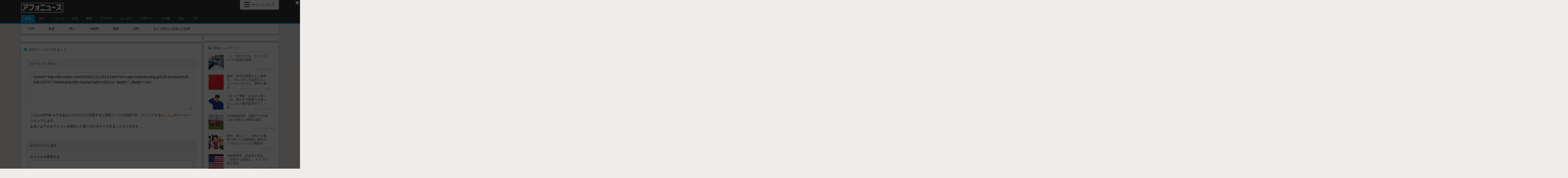

--- FILE ---
content_type: text/html; charset=utf-8
request_url: http://afo-news.com/link.html?url=carp-matome.blog.jp%2Farchives%2F1081337477.html
body_size: 4864
content:
<!DOCTYPE html><html lang="ja-JP"><head><meta charset="UTF-8"><meta name="timestamp" content="1768967341"><link rel="apple-touch-icon" href="/apple-touch-icon.png"><link rel="shortcut icon" type="image/png" href="/favicon.ico"><link rel="stylesheet" type="text/css" href="/view.css?design=afonews.special"><link rel="stylesheet" href="https://cdn.rawgit.com/qrac/yakuhanjp/master/dist/css/yakuhanjp.css"><link rel="stylesheet" href="https://cdnjs.cloudflare.com/ajax/libs/font-awesome/4.7.0/css/font-awesome.css"><title>固定リンク作成 - アフォニュース　まとめアンテナ</title><script src="//ajax.googleapis.com/ajax/libs/jquery/1.12.4/jquery.min.js"></script><script src="/design/release/view/pc/afonews.special/js/common.js"></script><script src="/view.js?rev=491388"></script><script>
(function(i,s,o,g,r,a,m){i['GoogleAnalyticsObject']=r;i[r]=i[r]||function(){(i[r].q=i[r].q||[]).push(arguments)},i[r].l=1*new Date();a=s.createElement(o),m=s.getElementsByTagName(o)[0];a.async=1;a.src=g;m.parentNode.insertBefore(a,m)})(window,document,'script','//www.google-analytics.com/analytics.js','ga');ga('create','UA-32892027-1','auto');ga('send','pageview');
</script><script type="text/javascript">
var microadCompass = microadCompass || {};
microadCompass.queue = microadCompass.queue || [];
</script><script type="text/javascript" charset="UTF-8" src="//j.microad.net/js/compass.js" onload="new microadCompass.AdInitializer().initialize();" async></script></head><body><div id="b16d7828a0586ddb25b8f54141718262bbf1fbed"></div><script type="text/javascript" src = 'https://cdn-guile.akamaized.net/interstitial/ad/b16d7828a0586ddb25b8f54141718262bbf1fbed/provider.js'></script><div class="viewport cf"><header id="header" class="beyond"><div class="inner"><a href="/" class="logo"><img src="/logo.pc.jpg" alt="アフォニュース　まとめアンテナ"></a><nav class="categories"><ul><li><a href="/" data-selected="on">総合</a></li><li><a href="/2ch/" data-selected="off">2ch</a></li><li><a href="/news/" data-selected="off">ニュース</a></li><li><a href="/life/" data-selected="off">生活</a></li><li><a href="/kaigai/" data-selected="off">海外</a></li><li><a href="/anige/" data-selected="off">アニゲー</a></li><li><a href="/geinou/" data-selected="off">エンタメ</a></li><li><a href="/base/" data-selected="off">スポーツ</a></li><li><a href="/other/" data-selected="off">その他</a></li><li><a href="/adult/" data-selected="off">三次</a></li><li><a href="/niji/" data-selected="off">二次</a></li></ul></nav><nav class="menu beyond"><ul><li><a href="/about.html">このサイトについて</a></li><li><a href="/about.html#partners">広告掲載</a></li><li><a href="/about.html#xlink">相互RSS</a></li><li><a href="/about.html#faq">よくある質問</a></li><li><a href="/about.html#rss">RSS</a></li><li><a href="/ranking.html">逆アクセスランキング</a></li><li><a href="/link.html">固定リンク作成</a></li><li class="menu-link"><label for="showLink"><input type="checkbox" id="showLink"><i class="fa" aria-hidden="true"></i>固定リンク作成ツールへのボタンを常に表示</label></li></ul></nav><div class="menu-trigger"><div class="hamburger"><span></span><span></span><span></span></div><div class="trigger-text">サイトについて</div></div></div></header><ul class="menu2"><li><a href="/">TOP</a></li><li><a href="/timeline.html">新着</a></li><li class="divider"></li><li><a href="/vigor.html">勢い</a></li><li><a href="/24hrs.html">24時間</a></li><li><a href="/5days.html">週間</a></li><li><a href="/31days.html">月間</a></li><li class="divider"></li><li><a href="/atode.html">あとで読むに追加した記事<i class="atodeSum"></i></a></li></ul><script>
$('.menu2 li a').each(function()
  {
    if (location.href==this.href)
    {
      $(this).attr("class", "active");
    }
  });
</script><main id="main"><ins class="box"><div id="im-d231fd8728d04534a5ece5911a443ea3"><script async src="http://imp-adedge.i-mobile.co.jp/script/v1/spot.js?20220104"></script><script>
(window.adsbyimobile=window.adsbyimobile||[]).push({pid:77709,mid:545704,asid:1780694,type:"banner",display:"inline",elementid:"im-d231fd8728d04534a5ece5911a443ea3"})
</script></div><script type="text/javascript">
var microadCompass = microadCompass || {};
microadCompass.queue = microadCompass.queue || [];
</script><script type="text/javascript" charset="UTF-8" src="//j.microad.net/js/compass.js" onload="new microadCompass.AdInitializer().initialize();" async></script><div id="21e64ab41692ed270623322106d57573" ><script type="text/javascript">
microadCompass.queue.push({
"spot": "21e64ab41692ed270623322106d57573"
});
</script></div><div id="im-cfb1aab61fca47d58940270700a779c1"><script async src="http://imp-adedge.i-mobile.co.jp/script/v1/spot.js?20220104"></script><script>
(window.adsbyimobile=window.adsbyimobile||[]).push({pid:77709,mid:545704,asid:1902892,type:"banner",display:"inline",elementid:"im-cfb1aab61fca47d58940270700a779c1"})
</script></div></ins><section id="makelink" class="section"><header class="section-header"><div class="section-header-title"><i class="fa fa-check-circle" aria-hidden="true"></i>固定リンクができました</div></header><div class="makelink-body"><form action="" method="get"><div class="unit-title">コピペしてください</div><div class="unit-body"><textarea readonly>&lt;a href=&quot;http://afo-news.com/202601211244.0.html?url=carp-matome.blog.jp%2Farchives%2F1081337477.html&amp;amp;title=&amp;amp;hash=c6321a&quot; target=&quot;_blank&quot;&gt;&lt;/a&gt;</textarea><p>こちらのHTMLタグをあなたのブログに設置すると固定リンクの完成です。クリックすると<a href="//afo-news.com/202601211244.0.html?url=carp-matome.blog.jp%2Farchives%2F1081337477.html&amp;title=&amp;hash=c6321a" target="_blank">こちら</a>のページへジャンプします。<br>あるいは下のオプションを指定して更にカスタマイズすることもできます。</p></div><div class="option-title">カスタマイズし直す</div><div class="option-body"><span class="option-caption">タイトルを変更する</span><input type="text" name="title" value=""><p>タイトルを変更すると、リンク文字列のタイトルだけでなく、リンク先ページの中の記事のタイトルまで変更されるため、ビジターが迷わずに目的の記事へジャンプできます。</p><label><input type="checkbox" name="notarget" checked>属性<code>target="_blank"</code>をつけない<script>
$('[name=notarget]').prop('checked', ''*1);
</script></label><label><input type="checkbox" name="allowr18">R18要素を含んでもかまわない<script>
$('[name=allowr18]').prop('checked', ''*1);
</script></label><input type="hidden" name="url" value="http://carp-matome.blog.jp/archives/1081337477.html"><input type="submit" value="適用"><div></form></div></section></main><aside id="right"><ins class="box"><div id="im-0b6f67a43ef04997b291ed0c14b2c3ad"><script async src="http://imp-adedge.i-mobile.co.jp/script/v1/spot.js?20220104"></script><script>
(window.adsbyimobile=window.adsbyimobile||[]).push({pid:77709,mid:545704,asid:1780695,type:"banner",display:"inline",elementid:"im-0b6f67a43ef04997b291ed0c14b2c3ad"})
</script></div><script type="text/javascript">
var adstir_vars = {
  ver: "4.0",
  app_id: "MEDIA-f2a162f",
  ad_spot: 3,
  center: false
};
</script><script type="text/javascript" src="https://js.ad-stir.com/js/adstir.js"></script><script type="text/javascript">
var microadCompass = microadCompass || {};
microadCompass.queue = microadCompass.queue || [];
</script><script type="text/javascript" charset="UTF-8" src="//j.microad.net/js/compass.js" onload="new microadCompass.AdInitializer().initialize();" async></script><div id="5aaca1e77b894586679b154b7a831e87" ><script type="text/javascript">
microadCompass.queue.push({
"spot": "5aaca1e77b894586679b154b7a831e87"
});
</script></div></ins><div class="widget"><header class="widget-header"><div class="widget-header-title"><i class="fa fa-picture-o" aria-hidden="true"></i>画像ピックアップ</div></header><div class="widget-sideImage"><ul class="item"><li><a class="cf" href="//tozanchannel.blog.jp/archives/1085290845.html" data-stat="/stat?bno=829" target="_blank"><div class="item-img"><img src="/12406622.mini.jpg"></div><div class="item-title">「ここ当たりだな」というスーパー銭湯の特徴</div><div class="item-blog">登山ちゃんねる</div></a></li><li><a class="cf" href="//galapagosjapan.jp/blog-entry-12002.html" data-stat="/stat?bno=2315" target="_blank"><div class="item-img"><img src="/12406620.mini.jpg"></div><div class="item-title">海外「中共支持者たちに物申す。プロパガンダは笑えるくらいバレバレだし、事実に勝るものはない」</div><div class="item-blog">ガラパゴスジャパン - 海外の反応</div></a></li><li><a class="cf" href="//www.oumaga-times.com/archives/1085843997.html" data-stat="/stat?bno=1112" target="_blank"><div class="item-img"><img src="/12406609.mini.jpg"></div><div class="item-title">【えっ】警察「お兄さん怪しいね。車の中で普通それ食べないよね？免許証見せて」→結果ｗｗｗ</div><div class="item-blog">おうまがタイムズ</div></a></li><li><a class="cf" href="//blog.livedoor.jp/kaikaihanno/archives/62948526.html" data-stat="/stat?bno=414" target="_blank"><div class="item-img"><img src="/12406606.mini.jpg"></div><div class="item-title">U-23韓国代表、2歳年下の日本に0-1で敗北＝韓国の反応</div><div class="item-blog">カイカイ反応通信</div></a></li><li><a class="cf" href="//dng65.com/blog-entry-13645.html" data-stat="/stat?bno=1972" target="_blank"><div class="item-img"><img src="/12406603.mini.jpg"></div><div class="item-title">海外「欲しい！」日本人が趣味で作った兵器技術に海外のプロからコメントが殺到中</div><div class="item-blog">どんぐりこ</div></a></li><li><a class="cf" href="//kasegeru.blog.jp/archives/96608681.html" data-stat="/stat?bno=276" target="_blank"><div class="item-img"><img src="/12406590.mini.jpg"></div><div class="item-title">米財務長官、米金利上昇は「日本から波及も」 トリプル安で発言</div><div class="item-blog">稼げるまとめ速報</div></a></li><li><a class="cf" href="//aaieba.livedoor.biz/archives/62941563.html" data-stat="/stat?bno=175" target="_blank"><div class="item-img"><img src="/12406577.mini.jpg"></div><div class="item-title">『mono』って『ゆるキャン△』の上位互換だよな</div><div class="item-blog">ああ言えばForYou</div></a></li><li><a class="cf" href="//kasegeru.blog.jp/archives/96608522.html" data-stat="/stat?bno=276" target="_blank"><div class="item-img"><img src="/12406571.mini.jpg"></div><div class="item-title">チャットGPTに18歳未満制限 成人向け表現から保護</div><div class="item-blog">稼げるまとめ速報</div></a></li><li><a class="cf" href="//blog.livedoor.jp/corez18c24-mili777/archives/59647533.html" data-stat="/stat?bno=426" target="_blank"><div class="item-img"><img src="/12406568.mini.jpg"></div><div class="item-title">このままでは日本車も半導体も作れなくなる…日本が誇る基幹産業を人質に取った習近平！</div><div class="item-blog">軍事・ミリタリー速報</div></a></li><li><a class="cf" href="//kasegeru.blog.jp/archives/96608407.html" data-stat="/stat?bno=276" target="_blank"><div class="item-img"><img src="/12406551.mini.jpg"></div><div class="item-title">【為替相場】米欧衝突のリスクオフ影響継続 株価下落で金は強い 円売りも続行</div><div class="item-blog">稼げるまとめ速報</div></a></li><li><a class="cf" href="//www.oumaga-times.com/archives/1085884771.html" data-stat="/stat?bno=1112" target="_blank"><div class="item-img"><img src="/12406545.mini.jpg"></div><div class="item-title">【悲報】日本の新幹線「治安悪すぎて怖い」トイレに立ったら席を奪われた…</div><div class="item-blog">おうまがタイムズ</div></a></li><li><a class="cf" href="//carp-matome.blog.jp/archives/1083985329.html" data-stat="/stat?bno=228" target="_blank"><div class="item-img"><img src="/12406543.mini.jpg"></div><div class="item-title">カープ年間指定席2026年が完売。11年連続で新規販売無し【マツダスタジアム】</div><div class="item-blog">かーぷぶーん</div></a></li></ul></div></div></aside><div id="hotblog"><div data-load-src="/hotblog.html"></div><div data-load-status=""></div></div><ins class="box box-right-long"><div id="im-b442b08f3c4e46cfb510009a6636c591"><script async src="http://imp-adedge.i-mobile.co.jp/script/v1/spot.js?20220104"></script><script>
(window.adsbyimobile=window.adsbyimobile||[]).push({pid:77709,mid:545704,asid:1902893,type:"banner",display:"inline",elementid:"im-b442b08f3c4e46cfb510009a6636c591"})
</script></div></ins><ins class="box box-left-big"><script type="text/javascript">
var adstir_vars = {
  ver: "4.0",
  app_id: "MEDIA-f2a162f",
  ad_spot: 5,
  center: false
};
</script><script type="text/javascript" src="https://js.ad-stir.com/js/adstir.js"></script><script type="text/javascript">
var microadCompass = microadCompass || {};
microadCompass.queue = microadCompass.queue || [];
</script><script type="text/javascript" charset="UTF-8" src="//j.microad.net/js/compass.js" onload="new microadCompass.AdInitializer().initialize();" async></script><div id="3981889af4d39c80e7da8c4a61334f45" ><script type="text/javascript">
microadCompass.queue.push({
"spot": "3981889af4d39c80e7da8c4a61334f45"
});
</script></div><div id="im-2e5313d582c54fd5a649b56d8771d15a"><script async src="http://imp-adedge.i-mobile.co.jp/script/v1/spot.js?20220104"></script><script>
(window.adsbyimobile=window.adsbyimobile||[]).push({pid:77709,mid:545704,asid:1902894,type:"banner",display:"inline",elementid:"im-2e5313d582c54fd5a649b56d8771d15a"})
</script></div></ins><footer id="footer"><nav class="categories"><ul><li><a href="/" data-selected="on">総合</a></li><li><a href="/2ch/" data-selected="off">2ch</a></li><li><a href="/news/" data-selected="off">ニュース</a></li><li><a href="/life/" data-selected="off">生活</a></li><li><a href="/kaigai/" data-selected="off">海外</a></li><li><a href="/anige/" data-selected="off">アニゲー</a></li><li><a href="/geinou/" data-selected="off">エンタメ</a></li><li><a href="/base/" data-selected="off">スポーツ</a></li><li><a href="/other/" data-selected="off">その他</a></li><li><a href="/adult/" data-selected="off">三次</a></li><li><a href="/niji/" data-selected="off">二次</a></li></ul></nav><nav class="footer-menu"><ul><li><a href="/about.html">このサイトについて</a></li><li><a href="/about.html#partners">広告掲載</a></li><li><a href="/about.html#xlink">相互RSS</a></li><li><a href="/about.html#faq">よくある質問</a></li><li><a href="/about.html#rss">RSS</a></li><li><a href="/ranking.html">逆アクセスランキング</a></li><li><a href="/link.html">固定リンク作成</a></li></ul></nav><p class="copylight">&copy;<script>
document.write(new Date().getFullYear());
</script><a href="/" class="logo">アフォニュース　まとめアンテナ</a><br>All rights reserved.</p></footer></div><script type="text/javascript">
var microadCompass = microadCompass || {};
microadCompass.queue = microadCompass.queue || [];
</script><script type="text/javascript" charset="UTF-8" src="//j.microad.net/js/compass.js" onload="new microadCompass.AdInitializer().initialize();" async></script><div id="8278b432c0f6db72cf817de1f43a3fae" ><script type="text/javascript">
microadCompass.queue.push({
"spot": "8278b432c0f6db72cf817de1f43a3fae",
"ifa": "${COMPASS_EXT_IFA}",
"appid": "${COMPASS_EXT_APPID}",
"geo": "${COMPASS_EXT_GEO}"
});
</script></div></body></html>

--- FILE ---
content_type: text/html; charset=utf-8
request_url: http://afo-news.com/hotblog.html?step=0
body_size: 8868
content:
<section class="section"><header class="section-header"><div class="section-header-title"><a href="/blog.livedoor.jp/kaikaihanno/"><img src="/favicon.414.ico">カイカイ反応通信</a></div></header><div class="section-table"><ul class="entries"><li class="entry" data-eno="12406606" data-type="entry"><div class="entry-inner"><div class="entry-time">1/21 11:27</div><div class="entry-title"><a href="//blog.livedoor.jp/kaikaihanno/archives/62948526.html" data-stat="/stat?bno=414" target="_blank">U-23韓国代表、2歳年下の日本に0-1で敗北＝韓国の反応</a></div><span class="entry-atode atode"></span><a class="entry-make link " href="/link.html?url=blog.livedoor.jp%2Fkaikaihanno%2Farchives%2F62948526.html"></a></div><div class="entry-bar" style="width:29%;"></div></li><li class="entry" data-eno="12406142" data-type="entry"><div class="entry-inner"><div class="entry-time">1/20 22:40</div><div class="entry-title"><a href="//blog.livedoor.jp/kaikaihanno/archives/62947163.html" data-stat="/stat?bno=414" target="_blank">韓国人「（U23アジアカップ準決勝）韓国代表、日本に0対1で敗北」</a></div><span class="entry-atode atode"></span><a class="entry-make link " href="/link.html?url=blog.livedoor.jp%2Fkaikaihanno%2Farchives%2F62947163.html"></a></div><div class="entry-bar" style="width:70.28%;"></div></li><li class="entry" data-eno="12405944" data-type="entry"><div class="entry-inner"><div class="entry-time">1/20 17:57</div><div class="entry-title"><a href="//blog.livedoor.jp/kaikaihanno/archives/62946024.html" data-stat="/stat?bno=414" target="_blank">韓国人「創造力0の韓国のファッションセンス」</a></div><span class="entry-atode atode"></span><a class="entry-make link " href="/link.html?url=blog.livedoor.jp%2Fkaikaihanno%2Farchives%2F62946024.html"></a></div><div class="entry-bar" style="width:62.34%;"></div></li><li class="entry" data-eno="12405747" data-type="entry"><div class="entry-inner"><div class="entry-time">1/20 12:00</div><div class="entry-title"><a href="//blog.livedoor.jp/kaikaihanno/archives/62945977.html" data-stat="/stat?bno=414" target="_blank">韓国人「パリバゲット、とんでもないパンを発売するｗｗｗ」</a></div><span class="entry-atode atode"></span><a class="entry-make link " href="/link.html?url=blog.livedoor.jp%2Fkaikaihanno%2Farchives%2F62945977.html"></a></div><div class="entry-bar" style="width:18%;"></div></li><li class="entry" data-eno="12405101" data-type="entry"><div class="entry-inner"><div class="entry-time">1/19 19:04</div><div class="entry-title"><a href="//blog.livedoor.jp/kaikaihanno/archives/62944421.html" data-stat="/stat?bno=414" target="_blank">韓国人「日本のコンビニに韓国人アルバイトがいない理由」</a></div><span class="entry-atode atode"></span><a class="entry-make link " href="/link.html?url=blog.livedoor.jp%2Fkaikaihanno%2Farchives%2F62944421.html"></a></div><div class="entry-bar" style="width:105%;"></div></li><li class="entry" data-eno="12404831" data-type="entry"><div class="entry-inner"><div class="entry-time">1/19 11:25</div><div class="entry-title"><a href="//blog.livedoor.jp/kaikaihanno/archives/62943657.html" data-stat="/stat?bno=414" target="_blank">好感度1位が日本の高市首相？李在明大統領の訪日後、反転＝韓国の反応</a></div><span class="entry-atode atode"></span><a class="entry-make link " href="/link.html?url=blog.livedoor.jp%2Fkaikaihanno%2Farchives%2F62943657.html"></a></div><div class="entry-bar" style="width:86.33%;"></div></li><li class="entry" data-eno="12403965" data-type="entry"><div class="entry-inner"><div class="entry-time">1/18 12:00</div><div class="entry-title"><a href="//blog.livedoor.jp/kaikaihanno/archives/62939137.html" data-stat="/stat?bno=414" target="_blank">積極的に歩み寄る日本、過去史に対する態度は分かるだろうか？＝韓国の反応</a></div><span class="entry-atode atode"></span><a class="entry-make link " href="/link.html?url=blog.livedoor.jp%2Fkaikaihanno%2Farchives%2F62939137.html"></a></div><div class="entry-bar" style="width:66.03%;"></div></li><li class="entry" data-eno="12403079" data-type="entry"><div class="entry-inner"><div class="entry-time">1/17 11:34</div><div class="entry-title"><a href="//blog.livedoor.jp/kaikaihanno/archives/62938250.html" data-stat="/stat?bno=414" target="_blank">李在明大統領、日本の麻生元首相と接見…「お互いに助け合おう」＝韓国の反応</a></div><span class="entry-atode atode"></span><a class="entry-make link " href="/link.html?url=blog.livedoor.jp%2Fkaikaihanno%2Farchives%2F62938250.html"></a></div><div class="entry-bar" style="width:72.88%;"></div></li><li class="entry" data-eno="12402471" data-type="entry"><div class="entry-inner"><div class="entry-time">1/16 19:22</div><div class="entry-title"><a href="//blog.livedoor.jp/kaikaihanno/archives/62936390.html" data-stat="/stat?bno=414" target="_blank">李在明が日本で履いた75万ウォンの高級スニーカー、物議をかもしたその真相とは＝韓国の反応</a></div><span class="entry-atode atode"></span><a class="entry-make link " href="/link.html?url=blog.livedoor.jp%2Fkaikaihanno%2Farchives%2F62936390.html"></a></div><div class="entry-bar" style="width:75.34%;"></div></li><li class="entry" data-eno="12401597" data-type="entry"><div class="entry-inner"><div class="entry-time">1/15 20:00</div><div class="entry-title"><a href="//blog.livedoor.jp/kaikaihanno/archives/62933961.html" data-stat="/stat?bno=414" target="_blank">李在明大統領、1泊2日の日本訪問を終えて帰国＝韓国の反応</a></div><span class="entry-atode atode"></span><a class="entry-make link " href="/link.html?url=blog.livedoor.jp%2Fkaikaihanno%2Farchives%2F62933961.html"></a></div><div class="entry-bar" style="width:93.83%;"></div></li></ul></div><footer class="section-footer"><div class="entry-more"><a href="/blog.livedoor.jp/kaikaihanno/"><i class="fa fa-caret-square-o-right" aria-hidden="true"></i>もっと見る</a></div></footer></section><section class="section"><header class="section-header"><div class="section-header-title"><a href="/blog.livedoor.jp/uwasainfo/"><img src="/favicon.652.ico">芸能人の気になる噂</a></div></header><div class="section-table"><ul class="entries"><li class="entry" data-eno="12406662" data-type="entry"><div class="entry-inner"><div class="entry-time">1/21 12:44</div><div class="entry-title"><a href="//blog.livedoor.jp/uwasainfo/archives/2631604.html" data-stat="/stat?bno=652" target="_blank">韓国、上下分断の「K字型経済」に陥ってしまう…半導体などの大企業だけが富を築き、それ以外の国民は不況に直面したまま。なるほど「K字型」だ</a></div><span class="entry-atode atode"></span><a class="entry-make link " href="/link.html?url=blog.livedoor.jp%2Fuwasainfo%2Farchives%2F2631604.html"></a></div><div class="entry-bar" style="width:21%;"></div></li><li class="entry" data-eno="12406663" data-type="entry"><div class="entry-inner"><div class="entry-time">1/21 12:44</div><div class="entry-title"><a href="//blog.livedoor.jp/uwasainfo/archives/2631603.html" data-stat="/stat?bno=652" target="_blank">【芸能】サンド伊達みきお 飲みの席で和田アキ子に「頼むから帰ってくれ」と言わせた女性タレント告白</a></div><span class="entry-atode atode"></span><a class="entry-make link " href="/link.html?url=blog.livedoor.jp%2Fuwasainfo%2Farchives%2F2631603.html"></a></div><div class="entry-bar" style="width:22%;"></div></li><li class="entry" data-eno="12406615" data-type="entry"><div class="entry-inner"><div class="entry-time">1/21 11:47</div><div class="entry-title"><a href="//blog.livedoor.jp/uwasainfo/archives/2631602.html" data-stat="/stat?bno=652" target="_blank">【悲報】インド旅動画を投稿した女性YouTuber 、『大炎上』してしまう!!!他</a></div><span class="entry-atode atode"></span><a class="entry-make link " href="/link.html?url=blog.livedoor.jp%2Fuwasainfo%2Farchives%2F2631602.html"></a></div><div class="entry-bar" style="width:22%;"></div></li><li class="entry" data-eno="12406584" data-type="entry"><div class="entry-inner"><div class="entry-time">1/21 10:52</div><div class="entry-title"><a href="//blog.livedoor.jp/uwasainfo/archives/2631599.html" data-stat="/stat?bno=652" target="_blank">【画像】ちとせよしのの肉感がたまらん</a></div><span class="entry-atode atode"></span><a class="entry-make link " href="/link.html?url=blog.livedoor.jp%2Fuwasainfo%2Farchives%2F2631599.html"></a></div><div class="entry-bar" style="width:23%;"></div></li><li class="entry" data-eno="12406585" data-type="entry"><div class="entry-inner"><div class="entry-time">1/21 10:52</div><div class="entry-title"><a href="//blog.livedoor.jp/uwasainfo/archives/2631598.html" data-stat="/stat?bno=652" target="_blank">【芸能】サンド伊達みきお 飲みの席で和田アキ子に「頼むから帰ってくれ」と言わせた女性タレント告白</a></div><span class="entry-atode atode"></span><a class="entry-make link " href="/link.html?url=blog.livedoor.jp%2Fuwasainfo%2Farchives%2F2631598.html"></a></div><div class="entry-bar" style="width:24%;"></div></li><li class="entry" data-eno="12406573" data-type="entry"><div class="entry-inner"><div class="entry-time">1/21 10:30</div><div class="entry-title"><a href="//blog.livedoor.jp/uwasainfo/archives/2599464.html" data-stat="/stat?bno=652" target="_blank">大原優乃、パツパツのスーツ姿でアクションシーンを披露し視聴者を興奮させる</a></div><span class="entry-atode atode"></span><a class="entry-make link " href="/link.html?url=blog.livedoor.jp%2Fuwasainfo%2Farchives%2F2599464.html"></a></div><div class="entry-bar" style="width:28%;"></div></li><li class="entry" data-eno="12406556" data-type="entry"><div class="entry-inner"><div class="entry-time">1/21 10:00</div><div class="entry-title"><a href="//blog.livedoor.jp/uwasainfo/archives/2599475.html" data-stat="/stat?bno=652" target="_blank">【悲報】日本のチア、台湾のボールガールにすら負ける</a></div><span class="entry-atode atode"></span><a class="entry-make link " href="/link.html?url=blog.livedoor.jp%2Fuwasainfo%2Farchives%2F2599475.html"></a></div><div class="entry-bar" style="width:27%;"></div></li><li class="entry" data-eno="12406553" data-type="entry"><div class="entry-inner"><div class="entry-time">1/21 09:55</div><div class="entry-title"><a href="//blog.livedoor.jp/uwasainfo/archives/2631596.html" data-stat="/stat?bno=652" target="_blank">韓国人「“宿命の韓日戦”U23アジア杯、準決勝は日本と対戦へ」→「もう絶対に負けてはいけない試合になったね…」「日本を倒しに行こう!!!」</a></div><span class="entry-atode atode"></span><a class="entry-make link " href="/link.html?url=blog.livedoor.jp%2Fuwasainfo%2Farchives%2F2631596.html"></a></div><div class="entry-bar" style="width:24%;"></div></li><li class="entry" data-eno="12406554" data-type="entry"><div class="entry-inner"><div class="entry-time">1/21 09:55</div><div class="entry-title"><a href="//blog.livedoor.jp/uwasainfo/archives/2631595.html" data-stat="/stat?bno=652" target="_blank">韓国人「“宿命の韓日戦”U23アジア杯、準決勝は日本と対戦へ」→「もう絶対に負けてはいけない試合になったね…」「日本を倒しに行こう!!!」</a></div><span class="entry-atode atode"></span><a class="entry-make link " href="/link.html?url=blog.livedoor.jp%2Fuwasainfo%2Farchives%2F2631595.html"></a></div><div class="entry-bar" style="width:25%;"></div></li><li class="entry" data-eno="12406528" data-type="entry"><div class="entry-inner"><div class="entry-time">1/21 09:00</div><div class="entry-title"><a href="//blog.livedoor.jp/uwasainfo/archives/2631593.html" data-stat="/stat?bno=652" target="_blank">【悲報】中央道の笹子トンネル、ガチで『ヤバイ状態』になってしまう！！他</a></div><span class="entry-atode atode"></span><a class="entry-make link " href="/link.html?url=blog.livedoor.jp%2Fuwasainfo%2Farchives%2F2631593.html"></a></div><div class="entry-bar" style="width:15%;"></div></li></ul></div><footer class="section-footer"><div class="entry-more"><a href="/blog.livedoor.jp/uwasainfo/"><i class="fa fa-caret-square-o-right" aria-hidden="true"></i>もっと見る</a></div></footer></section><section class="section"><header class="section-header"><div class="section-header-title"><a href="/m4ex.com/"><img src="/favicon.332.ico">いろいろ</a></div></header><div class="section-table"><ul class="entries"><li class="entry" data-eno="12404954" data-type="entry"><div class="entry-inner"><div class="entry-time">1/19 15:00</div><div class="entry-title"><a href="//m4ex.com/other_info/20260119c" data-stat="/stat?bno=332" target="_blank">普通にAIの進化スピードヤバすぎない？？</a></div><span class="entry-atode atode"></span><a class="entry-make link " href="/link.html?url=m4ex.com%2Fother_info%2F20260119c"></a></div><div class="entry-bar" style="width:63.26%;"></div></li><li class="entry" data-eno="12404031" data-type="entry"><div class="entry-inner"><div class="entry-time">1/18 14:00</div><div class="entry-title"><a href="//m4ex.com/love2/under_cover8" data-stat="/stat?bno=332" target="_blank">「添い寝したる♡」おふとん捲るとそこにいる?! 待ち伏せ＆突撃女子の画像</a></div><span class="entry-atode atode"></span><a class="entry-make link " href="/link.html?url=m4ex.com%2Flove2%2Funder_cover8"></a></div><div class="entry-bar" style="width:65.93%;"></div></li><li class="entry" data-eno="12403180" data-type="entry"><div class="entry-inner"><div class="entry-time">1/17 14:30</div><div class="entry-title"><a href="//m4ex.com/other_info/20260117c" data-stat="/stat?bno=332" target="_blank">ファルコム社長「日本はもう韓国や中国の大資本に勝てない、勝っているのは創造性だけだ」</a></div><span class="entry-atode atode"></span><a class="entry-make link " href="/link.html?url=m4ex.com%2Fother_info%2F20260117c"></a></div><div class="entry-bar" style="width:84.32%;"></div></li><li class="entry" data-eno="12402285" data-type="entry"><div class="entry-inner"><div class="entry-time">1/16 14:00</div><div class="entry-title"><a href="//m4ex.com/sportswear/other_uniform/dougi_girl6" data-stat="/stat?bno=332" target="_blank">「やる気…出た？」汗くさいけどそれも魅力のウチ？ 道着姿が似合う武道少女の画像♪</a></div><span class="entry-atode atode"></span><a class="entry-make link " href="/link.html?url=m4ex.com%2Fsportswear%2Fother_uniform%2Fdougi_girl6"></a></div><div class="entry-bar" style="width:79.9%;"></div></li><li class="entry" data-eno="12402064" data-type="entry"><div class="entry-inner"><div class="entry-time">1/16 08:00</div><div class="entry-title"><a href="//m4ex.com/_dere/yandere15" data-stat="/stat?bno=332" target="_blank">「捕まえたぁ…♡」愛なら仕方ない…？ 面倒臭くてじっとりしてるヤンデレ・ヤンデルカノジョの画像♡</a></div><span class="entry-atode atode"></span><a class="entry-make link " href="/link.html?url=m4ex.com%2F_dere%2Fyandere15"></a></div><div class="entry-bar" style="width:51.47%;"></div></li><li class="entry" data-eno="12401402" data-type="entry"><div class="entry-inner"><div class="entry-time">1/15 15:00</div><div class="entry-title"><a href="//m4ex.com/other_info/20260115c" data-stat="/stat?bno=332" target="_blank">【疑問】日本の中世の武士が盾使わなかった理由って結局なんやねん？</a></div><span class="entry-atode atode"></span><a class="entry-make link " href="/link.html?url=m4ex.com%2Fother_info%2F20260115c"></a></div><div class="entry-bar" style="width:60.37%;"></div></li><li class="entry" data-eno="12400826" data-type="entry"><div class="entry-inner"><div class="entry-time">1/14 22:40</div><div class="entry-title"><a href="//m4ex.com/expression/ahe_toro82" data-stat="/stat?bno=332" target="_blank">「やべっ♡ イクッ♡」だらしなく舌出してエビ反り＆派手イキしちゃってる女の子の画像♪</a></div><span class="entry-atode atode"></span><a class="entry-make link " href="/link.html?url=m4ex.com%2Fexpression%2Fahe_toro82"></a></div><div class="entry-bar" style="width:86.81%;"></div></li><li class="entry" data-eno="12400528" data-type="entry"><div class="entry-inner"><div class="entry-time">1/14 14:30</div><div class="entry-title"><a href="//m4ex.com/situation/temptation-situation/unzip7" data-stat="/stat?bno=332" target="_blank">やりませんか？</a></div><span class="entry-atode atode"></span><a class="entry-make link " href="/link.html?url=m4ex.com%2Fsituation%2Ftemptation-situation%2Funzip7"></a></div><div class="entry-bar" style="width:55.41%;"></div></li><li class="entry" data-eno="12398704" data-type="entry"><div class="entry-inner"><div class="entry-time">1/12 14:00</div><div class="entry-title"><a href="//m4ex.com/clothes/wasou/kimono44" data-stat="/stat?bno=332" target="_blank">キッチリ着付けてたり、既にﾁｮｯﾄ乱れてたり… 着物・和装の女の子画像【成人の日】</a></div><span class="entry-atode atode"></span><a class="entry-make link " href="/link.html?url=m4ex.com%2Fclothes%2Fwasou%2Fkimono44"></a></div><div class="entry-bar" style="width:75.04%;"></div></li><li class="entry" data-eno="12397874" data-type="entry"><div class="entry-inner"><div class="entry-time">1/11 15:00</div><div class="entry-title"><a href="//m4ex.com/other_info/20260111c" data-stat="/stat?bno=332" target="_blank">【画像】「ジークアクス」新作ガンプラ、全然売れてない…あれだけバズったのになんで？</a></div><span class="entry-atode atode"></span><a class="entry-make link " href="/link.html?url=m4ex.com%2Fother_info%2F20260111c"></a></div><div class="entry-bar" style="width:105%;"></div></li></ul></div><footer class="section-footer"><div class="entry-more"><a href="/m4ex.com/"><i class="fa fa-caret-square-o-right" aria-hidden="true"></i>もっと見る</a></div></footer></section><section class="section"><header class="section-header"><div class="section-header-title"><a href="/1000mg.jp/"><img src="/favicon.328.ico">1000mg</a></div></header><div class="section-table"><ul class="entries"><li class="entry" data-eno="12406621" data-type="entry"><div class="entry-inner"><div class="entry-time">1/21 12:00</div><div class="entry-title"><a href="//1000mg.jp/242937/" data-stat="/stat?bno=328" target="_blank">【動画】インドの遊園地でバイキングのアトラクションが崩壊して20人が負傷。</a></div><span class="entry-atode atode"></span><a class="entry-make link " href="/link.html?url=1000mg.jp%2F242937%2F"></a></div><div class="entry-bar" style="width:28%;"></div></li><li class="entry" data-eno="12406461" data-type="entry"><div class="entry-inner"><div class="entry-time">1/21 07:00</div><div class="entry-title"><a href="//1000mg.jp/242801/" data-stat="/stat?bno=328" target="_blank">【動画】下り坂でブレーキが効かなくなってしまった2人乗りバイクがぶっ飛ぶ事故。</a></div><span class="entry-atode atode"></span><a class="entry-make link " href="/link.html?url=1000mg.jp%2F242801%2F"></a></div><div class="entry-bar" style="width:70.09%;"></div></li><li class="entry" data-eno="12406186" data-type="entry"><div class="entry-inner"><div class="entry-time">1/21 00:00</div><div class="entry-title"><a href="//1000mg.jp/242905/" data-stat="/stat?bno=328" target="_blank">【動画】阿蘇山ライブカメラに墜落するヘリコプターらしきものが映る。</a></div><span class="entry-atode atode"></span><a class="entry-make link " href="/link.html?url=1000mg.jp%2F242905%2F"></a></div><div class="entry-bar" style="width:105%;"></div></li><li class="entry" data-eno="12406103" data-type="entry"><div class="entry-inner"><div class="entry-time">1/20 22:00</div><div class="entry-title"><a href="//1000mg.jp/242893/" data-stat="/stat?bno=328" target="_blank">【動画】急ブレーキが原因か？都環でトラックが壁に激突してしまう事故のドラレコ。</a></div><span class="entry-atode atode"></span><a class="entry-make link " href="/link.html?url=1000mg.jp%2F242893%2F"></a></div><div class="entry-bar" style="width:46.37%;"></div></li><li class="entry" data-eno="12406018" data-type="entry"><div class="entry-inner"><div class="entry-time">1/20 20:00</div><div class="entry-title"><a href="//1000mg.jp/242854/" data-stat="/stat?bno=328" target="_blank">【動画】生コン車のドラムの中に入って清掃するお仕事が怖い。</a></div><span class="entry-atode atode"></span><a class="entry-make link " href="/link.html?url=1000mg.jp%2F242854%2F"></a></div><div class="entry-bar" style="width:53.15%;"></div></li><li class="entry" data-eno="12405908" data-type="entry"><div class="entry-inner"><div class="entry-time">1/20 17:00</div><div class="entry-title"><a href="//1000mg.jp/242882/" data-stat="/stat?bno=328" target="_blank">【動画】関越道で危険な撮影を行うポルシェとその仲間たちが炎上気味に。</a></div><span class="entry-atode atode"></span><a class="entry-make link " href="/link.html?url=1000mg.jp%2F242882%2F"></a></div><div class="entry-bar" style="width:56.73%;"></div></li><li class="entry" data-eno="12405818" data-type="entry"><div class="entry-inner"><div class="entry-time">1/20 14:00</div><div class="entry-title"><a href="//1000mg.jp/242869/" data-stat="/stat?bno=328" target="_blank">【動画】秋葉原の店舗からノートPCを万引きした若者の映像が公開される。</a></div><span class="entry-atode atode"></span><a class="entry-make link " href="/link.html?url=1000mg.jp%2F242869%2F"></a></div><div class="entry-bar" style="width:104.4%;"></div></li><li class="entry" data-eno="12405703" data-type="entry"><div class="entry-inner"><div class="entry-time">1/20 11:00</div><div class="entry-title"><a href="//1000mg.jp/242838/" data-stat="/stat?bno=328" target="_blank">【動画】従業員に踵落としと顔面蹴り。北海道の会社がスパルタすぎる。</a></div><span class="entry-atode atode"></span><a class="entry-make link " href="/link.html?url=1000mg.jp%2F242838%2F"></a></div><div class="entry-bar" style="width:43.36%;"></div></li><li class="entry" data-eno="12405573" data-type="entry"><div class="entry-inner"><div class="entry-time">1/20 07:00</div><div class="entry-title"><a href="//1000mg.jp/242809/" data-stat="/stat?bno=328" target="_blank">【動画】濃霧の道路から突然の海賊船！？中国大連で撮影された映像が人気に。</a></div><span class="entry-atode atode"></span><a class="entry-make link " href="/link.html?url=1000mg.jp%2F242809%2F"></a></div><div class="entry-bar" style="width:80%;"></div></li><li class="entry" data-eno="12405293" data-type="entry"><div class="entry-inner"><div class="entry-time">1/20 00:00</div><div class="entry-title"><a href="//1000mg.jp/242830/" data-stat="/stat?bno=328" target="_blank">【動画】教室内暴力。授業中に突然椅子を持ち出した生徒が別の生徒の頭をバチコーンしてしまう。</a></div><span class="entry-atode atode"></span><a class="entry-make link " href="/link.html?url=1000mg.jp%2F242830%2F"></a></div><div class="entry-bar" style="width:53.15%;"></div></li></ul></div><footer class="section-footer"><div class="entry-more"><a href="/1000mg.jp/"><i class="fa fa-caret-square-o-right" aria-hidden="true"></i>もっと見る</a></div></footer></section><section class="section"><header class="section-header"><div class="section-header-title"><a href="/pioncoo.net/"><img src="/favicon.263.ico">ぴこ速(〃'∇'〃)？</a></div></header><div class="section-table"><ul class="entries"><li class="entry" data-eno="12406164" data-type="entry"><div class="entry-inner"><div class="entry-time">1/20 22:50</div><div class="entry-title"><a href="//pioncoo.net/articles/post-432649.html" data-stat="/stat?bno=263" target="_blank">【画像】女の子「はいこれ、オタクくんの分の3時のおやつだよ♡」</a></div><span class="entry-atode atode"></span><a class="entry-make link " href="/link.html?url=pioncoo.net%2Farticles%2Fpost-432649.html"></a></div><div class="entry-bar" style="width:51.26%;"></div></li><li class="entry" data-eno="12405965" data-type="entry"><div class="entry-inner"><div class="entry-time">1/20 18:05</div><div class="entry-title"><a href="//pioncoo.net/articles/post-432640.html" data-stat="/stat?bno=263" target="_blank">【画像】エヴァ新作アニメ主役はアスカｗｗｗ</a></div><span class="entry-atode atode"></span><a class="entry-make link " href="/link.html?url=pioncoo.net%2Farticles%2Fpost-432640.html"></a></div><div class="entry-bar" style="width:79.81%;"></div></li><li class="entry" data-eno="12405569" data-type="entry"><div class="entry-inner"><div class="entry-time">1/20 06:30</div><div class="entry-title"><a href="//pioncoo.net/articles/post-432613.html" data-stat="/stat?bno=263" target="_blank">【画像】女の子がFXするアニメが爆誕！ 「FX戦士くるみちゃん」アニメ化ｗｗｗ</a></div><span class="entry-atode atode"></span><a class="entry-make link " href="/link.html?url=pioncoo.net%2Farticles%2Fpost-432613.html"></a></div><div class="entry-bar" style="width:53.07%;"></div></li><li class="entry" data-eno="12404963" data-type="entry"><div class="entry-inner"><div class="entry-time">1/19 15:00</div><div class="entry-title"><a href="//pioncoo.net/articles/post-432595.html" data-stat="/stat?bno=263" target="_blank">【画像】女の子「あっ、ごめん少しあっち向いてて」</a></div><span class="entry-atode atode"></span><a class="entry-make link " href="/link.html?url=pioncoo.net%2Farticles%2Fpost-432595.html"></a></div><div class="entry-bar" style="width:105%;"></div></li><li class="entry" data-eno="12404921" data-type="entry"><div class="entry-inner"><div class="entry-time">1/19 13:30</div><div class="entry-title"><a href="//pioncoo.net/articles/post-432591.html" data-stat="/stat?bno=263" target="_blank">【画像】妹の友達の女の子「お兄さん、こっち見て～！ww」</a></div><span class="entry-atode atode"></span><a class="entry-make link " href="/link.html?url=pioncoo.net%2Farticles%2Fpost-432591.html"></a></div><div class="entry-bar" style="width:60.23%;"></div></li><li class="entry" data-eno="12404875" data-type="entry"><div class="entry-inner"><div class="entry-time">1/19 12:00</div><div class="entry-title"><a href="//pioncoo.net/articles/post-432588.html" data-stat="/stat?bno=263" target="_blank">【画像】ブルアカのこの新キャラさあｗｗｗ</a></div><span class="entry-atode atode"></span><a class="entry-make link " href="/link.html?url=pioncoo.net%2Farticles%2Fpost-432588.html"></a></div><div class="entry-bar" style="width:58.17%;"></div></li><li class="entry" data-eno="12404805" data-type="entry"><div class="entry-inner"><div class="entry-time">1/19 10:30</div><div class="entry-title"><a href="//pioncoo.net/articles/post-432579.html" data-stat="/stat?bno=263" target="_blank">【画像】このアニメ、俺くらいしか好きなやついないだろうなぁ…ってアニメｗｗｗ</a></div><span class="entry-atode atode"></span><a class="entry-make link " href="/link.html?url=pioncoo.net%2Farticles%2Fpost-432579.html"></a></div><div class="entry-bar" style="width:20%;"></div></li><li class="entry" data-eno="12404684" data-type="entry"><div class="entry-inner"><div class="entry-time">1/19 06:00</div><div class="entry-title"><a href="//pioncoo.net/articles/post-432576.html" data-stat="/stat?bno=263" target="_blank">【悲報】日本の人気アニメシリーズ、海外であらぬ誤解を受け無事炎上ｗｗｗ</a></div><span class="entry-atode atode"></span><a class="entry-make link " href="/link.html?url=pioncoo.net%2Farticles%2Fpost-432576.html"></a></div><div class="entry-bar" style="width:65.15%;"></div></li><li class="entry" data-eno="12404290" data-type="entry"><div class="entry-inner"><div class="entry-time">1/18 21:05</div><div class="entry-title"><a href="//pioncoo.net/articles/post-432568.html" data-stat="/stat?bno=263" target="_blank">【画像】やっぱ男はみんなピンク髪のキャラが好きなんすよねえｗｗｗ</a></div><span class="entry-atode atode"></span><a class="entry-make link " href="/link.html?url=pioncoo.net%2Farticles%2Fpost-432568.html"></a></div><div class="entry-bar" style="width:60.56%;"></div></li><li class="entry" data-eno="12404224" data-type="entry"><div class="entry-inner"><div class="entry-time">1/18 19:30</div><div class="entry-title"><a href="//pioncoo.net/articles/post-432565.html" data-stat="/stat?bno=263" target="_blank">【画像】メダリストのさいかわキャラ決まるｗｗｗ</a></div><span class="entry-atode atode"></span><a class="entry-make link " href="/link.html?url=pioncoo.net%2Farticles%2Fpost-432565.html"></a></div><div class="entry-bar" style="width:15%;"></div></li></ul></div><footer class="section-footer"><div class="entry-more"><a href="/pioncoo.net/"><i class="fa fa-caret-square-o-right" aria-hidden="true"></i>もっと見る</a></div></footer></section><section class="section"><header class="section-header"><div class="section-header-title"><a href="/channel-jk.com/"><img src="/favicon.1531.ico">いろいろ</a></div></header><div class="section-table"><ul class="entries"><li class="entry" data-eno="12399729" data-type="entry"><div class="entry-inner"><div class="entry-time">1/13 17:45</div><div class="entry-title"><a href="//channel-jk.com/?p=56459" data-stat="/stat?bno=1531" target="_blank">【画像】女子高生の本体はふとももとスカートの境目だよなｗｗ</a></div><span class="entry-atode atode"></span><a class="entry-make link " href="/link.html?url=channel-jk.com%2F%3Fp%3D56459"></a></div><div class="entry-bar" style="width:105%;"></div></li><li class="entry" data-eno="12389137" data-type="entry"><div class="entry-inner"><div class="entry-time">1/1 17:45</div><div class="entry-title"><a href="//channel-jk.com/?p=56260" data-stat="/stat?bno=1531" target="_blank">【画像】２０２５年締めくくり！管理人好みな女子高生をチョイスしてみた</a></div><span class="entry-atode atode"></span><a class="entry-make link " href="/link.html?url=channel-jk.com%2F%3Fp%3D56260"></a></div><div class="entry-bar" style="width:58.09%;"></div></li><li class="entry" data-eno="12386524" data-type="entry"><div class="entry-inner"><div class="entry-time">12/29 17:45</div><div class="entry-title"><a href="//channel-jk.com/?p=56225" data-stat="/stat?bno=1531" target="_blank">【画像】女子高生の何気ない学校生活写真ってええな</a></div><span class="entry-atode atode"></span><a class="entry-make link " href="/link.html?url=channel-jk.com%2F%3Fp%3D56225"></a></div><div class="entry-bar" style="width:94.84%;"></div></li><li class="entry" data-eno="12384745" data-type="entry"><div class="entry-inner"><div class="entry-time">12/27 17:45</div><div class="entry-title"><a href="//channel-jk.com/?p=56183" data-stat="/stat?bno=1531" target="_blank">【画像】文化祭で女子高生とイチャコラしながら準備してた青春</a></div><span class="entry-atode atode"></span><a class="entry-make link " href="/link.html?url=channel-jk.com%2F%3Fp%3D56183"></a></div><div class="entry-bar" style="width:72.01%;"></div></li><li class="entry" data-eno="12382917" data-type="entry"><div class="entry-inner"><div class="entry-time">12/25 17:45</div><div class="entry-title"><a href="//channel-jk.com/?p=56155" data-stat="/stat?bno=1531" target="_blank">【画像】クリスマスに俺らのハートブレイクしてくる高校生カップル写真</a></div><span class="entry-atode atode"></span><a class="entry-make link " href="/link.html?url=channel-jk.com%2F%3Fp%3D56155"></a></div><div class="entry-bar" style="width:65.54%;"></div></li><li class="entry" data-eno="12381075" data-type="entry"><div class="entry-inner"><div class="entry-time">12/23 17:45</div><div class="entry-title"><a href="//channel-jk.com/?p=56127" data-stat="/stat?bno=1531" target="_blank">【画像】ペラっとめくれない不思議な力が働くチャリンコ女子高生</a></div><span class="entry-atode atode"></span><a class="entry-make link " href="/link.html?url=channel-jk.com%2F%3Fp%3D56127"></a></div><div class="entry-bar" style="width:80.54%;"></div></li><li class="entry" data-eno="12373912" data-type="entry"><div class="entry-inner"><div class="entry-time">2025 12/15</div><div class="entry-title"><a href="//channel-jk.com/?p=56013" data-stat="/stat?bno=1531" target="_blank">【画像】放課後でも友達と楽しく青春する女子高生</a></div><span class="entry-atode atode"></span><a class="entry-make link " href="/link.html?url=channel-jk.com%2F%3Fp%3D56013"></a></div><div class="entry-bar" style="width:23%;"></div></li><li class="entry" data-eno="12363404" data-type="entry"><div class="entry-inner"><div class="entry-time">2025 12/3</div><div class="entry-title"><a href="//channel-jk.com/?p=55840" data-stat="/stat?bno=1531" target="_blank">【画像】女子高生の足ってなんでこんな魅力的なんや？</a></div><span class="entry-atode atode"></span><a class="entry-make link " href="/link.html?url=channel-jk.com%2F%3Fp%3D55840"></a></div><div class="entry-bar" style="width:27%;"></div></li><li class="entry" data-eno="12361667" data-type="entry"><div class="entry-inner"><div class="entry-time">2025 12/1</div><div class="entry-title"><a href="//channel-jk.com/?p=55812" data-stat="/stat?bno=1531" target="_blank">【画像】街を見れば女子高生が居るってすばらしいことだ</a></div><span class="entry-atode atode"></span><a class="entry-make link " href="/link.html?url=channel-jk.com%2F%3Fp%3D55812"></a></div><div class="entry-bar" style="width:18%;"></div></li><li class="entry" data-eno="12360777" data-type="entry"><div class="entry-inner"><div class="entry-time">2025 11/30</div><div class="entry-title"><a href="//channel-jk.com/?p=55726" data-stat="/stat?bno=1531" target="_blank">【画像】黒タイツ履いてる女子高生ってシコ度下がる？</a></div><span class="entry-atode atode"></span><a class="entry-make link " href="/link.html?url=channel-jk.com%2F%3Fp%3D55726"></a></div><div class="entry-bar" style="width:24%;"></div></li></ul></div><footer class="section-footer"><div class="entry-more"><a href="/channel-jk.com/"><i class="fa fa-caret-square-o-right" aria-hidden="true"></i>もっと見る</a></div></footer></section><section class="section"><header class="section-header"><div class="section-header-title"><a href="/bandai11.blog.fc2.com/"><img src="/favicon.1478.ico">プレバン速報</a></div></header><div class="section-table"><ul class="entries"><li class="entry" data-eno="12406632" data-type="entry"><div class="entry-inner"><div class="entry-time">1/21 12:00</div><div class="entry-title"><a href="//bandai11.blog.fc2.com/blog-entry-20515.html" data-stat="/stat?bno=1478" target="_blank">ゼッツーのちゃんとしたガンプラまだ？</a></div><span class="entry-atode atode"></span><a class="entry-make link " href="/link.html?url=bandai11.blog.fc2.com%2Fblog-entry-20515.html"></a></div><div class="entry-bar" style="width:23%;"></div></li><li class="entry" data-eno="12406495" data-type="entry"><div class="entry-inner"><div class="entry-time">1/21 08:00</div><div class="entry-title"><a href="//bandai11.blog.fc2.com/blog-entry-20514.html" data-stat="/stat?bno=1478" target="_blank">そういえばガンダム関連のノベライズって今見かけないな</a></div><span class="entry-atode atode"></span><a class="entry-make link " href="/link.html?url=bandai11.blog.fc2.com%2Fblog-entry-20514.html"></a></div><div class="entry-bar" style="width:30%;"></div></li><li class="entry" data-eno="12406021" data-type="entry"><div class="entry-inner"><div class="entry-time">1/20 20:00</div><div class="entry-title"><a href="//bandai11.blog.fc2.com/blog-entry-20513.html" data-stat="/stat?bno=1478" target="_blank">「30MSオプションパーツセット23(ヴァルキュリアコスチューム)」でっか…</a></div><span class="entry-atode atode"></span><a class="entry-make link " href="/link.html?url=bandai11.blog.fc2.com%2Fblog-entry-20513.html"></a></div><div class="entry-bar" style="width:20%;"></div></li><li class="entry" data-eno="12405953" data-type="entry"><div class="entry-inner"><div class="entry-time">1/20 18:00</div><div class="entry-title"><a href="//bandai11.blog.fc2.com/blog-entry-20512.html" data-stat="/stat?bno=1478" target="_blank">「スティレット Swimsuit Low Visibility Ver.」アンタまたスティレットかい！？</a></div><span class="entry-atode atode"></span><a class="entry-make link " href="/link.html?url=bandai11.blog.fc2.com%2Fblog-entry-20512.html"></a></div><div class="entry-bar" style="width:16%;"></div></li><li class="entry" data-eno="12405848" data-type="entry"><div class="entry-inner"><div class="entry-time">1/20 15:00</div><div class="entry-title"><a href="//bandai11.blog.fc2.com/blog-entry-20511.html" data-stat="/stat?bno=1478" target="_blank">『ブルアカ』プラモ化して欲しい</a></div><span class="entry-atode atode"></span><a class="entry-make link " href="/link.html?url=bandai11.blog.fc2.com%2Fblog-entry-20511.html"></a></div><div class="entry-bar" style="width:23%;"></div></li><li class="entry" data-eno="12405849" data-type="entry"><div class="entry-inner"><div class="entry-time">1/20 15:00</div><div class="entry-title"><a href="//bandai11.blog.fc2.com/blog-entry-20510.html" data-stat="/stat?bno=1478" target="_blank">モデロイドどう思う？</a></div><span class="entry-atode atode"></span><a class="entry-make link " href="/link.html?url=bandai11.blog.fc2.com%2Fblog-entry-20510.html"></a></div><div class="entry-bar" style="width:24%;"></div></li><li class="entry" data-eno="12405623" data-type="entry"><div class="entry-inner"><div class="entry-time">1/20 08:00</div><div class="entry-title"><a href="//bandai11.blog.fc2.com/blog-entry-20509.html" data-stat="/stat?bno=1478" target="_blank">令和にプラデラ復活かあ！</a></div><span class="entry-atode atode"></span><a class="entry-make link " href="/link.html?url=bandai11.blog.fc2.com%2Fblog-entry-20509.html"></a></div><div class="entry-bar" style="width:22%;"></div></li><li class="entry" data-eno="12405145" data-type="entry"><div class="entry-inner"><div class="entry-time">1/19 20:00</div><div class="entry-title"><a href="//bandai11.blog.fc2.com/blog-entry-20508.html" data-stat="/stat?bno=1478" target="_blank">Figure-riseLABO ホシノ・フミナ事実上の絶版と思ってたら再版になってる！！</a></div><span class="entry-atode atode"></span><a class="entry-make link " href="/link.html?url=bandai11.blog.fc2.com%2Fblog-entry-20508.html"></a></div><div class="entry-bar" style="width:105%;"></div></li><li class="entry" data-eno="12405070" data-type="entry"><div class="entry-inner"><div class="entry-time">1/19 18:00</div><div class="entry-title"><a href="//bandai11.blog.fc2.com/blog-entry-20505.html" data-stat="/stat?bno=1478" target="_blank">「PLAMATEA ミューズボディ：いちか Aタイプ」このプラモ結構売れてるみたい</a></div><span class="entry-atode atode"></span><a class="entry-make link " href="/link.html?url=bandai11.blog.fc2.com%2Fblog-entry-20505.html"></a></div><div class="entry-bar" style="width:29%;"></div></li><li class="entry" data-eno="12404960" data-type="entry"><div class="entry-inner"><div class="entry-time">1/19 15:00</div><div class="entry-title"><a href="//bandai11.blog.fc2.com/blog-entry-20507.html" data-stat="/stat?bno=1478" target="_blank">ワンフェスそろそろ本気出す</a></div><span class="entry-atode atode"></span><a class="entry-make link " href="/link.html?url=bandai11.blog.fc2.com%2Fblog-entry-20507.html"></a></div><div class="entry-bar" style="width:15%;"></div></li></ul></div><footer class="section-footer"><div class="entry-more"><a href="/bandai11.blog.fc2.com/"><i class="fa fa-caret-square-o-right" aria-hidden="true"></i>もっと見る</a></div></footer></section><section class="section"><header class="section-header"><div class="section-header-title"><a href="/pandora11.com/"><img src="/favicon.2316.ico">【海外の反応】　パンドラの憂鬱</a></div></header><div class="section-table"><ul class="entries"><li class="entry" data-eno="12406150" data-type="entry"><div class="entry-inner"><div class="entry-time">1/20 23:00</div><div class="entry-title"><a href="//pandora11.com/blog-entry-5613.html" data-stat="/stat?bno=2316" target="_blank">海外「この人は皇帝なんだぞ…？」 天覧相撲での光景が美し過ぎると海外から羨望の声</a></div><span class="entry-atode atode"></span><a class="entry-make link " href="/link.html?url=pandora11.com%2Fblog-entry-5613.html"></a></div><div class="entry-bar" style="width:84.4%;"></div></li><li class="entry" data-eno="12405266" data-type="entry"><div class="entry-inner"><div class="entry-time">1/19 23:00</div><div class="entry-title"><a href="//pandora11.com/blog-entry-5612.html" data-stat="/stat?bno=2316" target="_blank">海外「本気で日本人が羨ましい…」 たった2枚の写真に日本の凄さを見出す海外の人々</a></div><span class="entry-atode atode"></span><a class="entry-make link " href="/link.html?url=pandora11.com%2Fblog-entry-5612.html"></a></div><div class="entry-bar" style="width:105%;"></div></li><li class="entry" data-eno="12404353" data-type="entry"><div class="entry-inner"><div class="entry-time">1/18 23:00</div><div class="entry-title"><a href="//pandora11.com/blog-entry-5610.html" data-stat="/stat?bno=2316" target="_blank">海外「日本の未来は明るいな！」 日本の女子高のランチ風景に各国から感動の声が殺到</a></div><span class="entry-atode atode"></span><a class="entry-make link " href="/link.html?url=pandora11.com%2Fblog-entry-5610.html"></a></div><div class="entry-bar" style="width:100.5%;"></div></li><li class="entry" data-eno="12403490" data-type="entry"><div class="entry-inner"><div class="entry-time">1/17 23:00</div><div class="entry-title"><a href="//pandora11.com/blog-entry-5609.html" data-stat="/stat?bno=2316" target="_blank">海外「日本だけは敵に回すな」 カオスの中でも秩序を保つ日本人の姿に世界から称賛が殺到</a></div><span class="entry-atode atode"></span><a class="entry-make link " href="/link.html?url=pandora11.com%2Fblog-entry-5609.html"></a></div><div class="entry-bar" style="width:93.59%;"></div></li><li class="entry" data-eno="12402613" data-type="entry"><div class="entry-inner"><div class="entry-time">1/16 23:00</div><div class="entry-title"><a href="//pandora11.com/blog-entry-5604.html" data-stat="/stat?bno=2316" target="_blank">海外「日本人はなんて寛容なんだ！」 駐日大使の娘の着物姿を見た日本人の反応に世界から感動の声</a></div><span class="entry-atode atode"></span><a class="entry-make link " href="/link.html?url=pandora11.com%2Fblog-entry-5604.html"></a></div><div class="entry-bar" style="width:102.39%;"></div></li><li class="entry" data-eno="12401713" data-type="entry"><div class="entry-inner"><div class="entry-time">1/15 23:00</div><div class="entry-title"><a href="//pandora11.com/blog-entry-5606.html" data-stat="/stat?bno=2316" target="_blank">海外「ここは本当に日本なのか…？」 日本有数の大都市の過酷な環境に世界から驚きの声</a></div><span class="entry-atode atode"></span><a class="entry-make link " href="/link.html?url=pandora11.com%2Fblog-entry-5606.html"></a></div><div class="entry-bar" style="width:96.2%;"></div></li><li class="entry" data-eno="12400839" data-type="entry"><div class="entry-inner"><div class="entry-time">1/14 23:00</div><div class="entry-title"><a href="//pandora11.com/blog-entry-5605.html" data-stat="/stat?bno=2316" target="_blank">海外「日本の首相、カッコ良すぎだろ！」 韓国大統領とノリノリでドラムを叩く高市総理が爆発的な人気に</a></div><span class="entry-atode atode"></span><a class="entry-make link " href="/link.html?url=pandora11.com%2Fblog-entry-5605.html"></a></div><div class="entry-bar" style="width:93.59%;"></div></li><li class="entry" data-eno="12399937" data-type="entry"><div class="entry-inner"><div class="entry-time">1/13 23:00</div><div class="entry-title"><a href="//pandora11.com/blog-entry-5603.html" data-stat="/stat?bno=2316" target="_blank">海外「なんて日本的なんだ！」 外国の少女と舞妓さんの触れ合いの光景が世界をハッピーに</a></div><span class="entry-atode atode"></span><a class="entry-make link " href="/link.html?url=pandora11.com%2Fblog-entry-5603.html"></a></div><div class="entry-bar" style="width:65.88%;"></div></li><li class="entry" data-eno="12399042" data-type="entry"><div class="entry-inner"><div class="entry-time">1/12 23:00</div><div class="entry-title"><a href="//pandora11.com/blog-entry-5602.html" data-stat="/stat?bno=2316" target="_blank">海外「日本が超大国になった理由だ」 アフリカ人女性が日本で目撃した驚きの光景が話題に</a></div><span class="entry-atode atode"></span><a class="entry-make link " href="/link.html?url=pandora11.com%2Fblog-entry-5602.html"></a></div><div class="entry-bar" style="width:100.02%;"></div></li><li class="entry" data-eno="12398161" data-type="entry"><div class="entry-inner"><div class="entry-time">1/11 23:00</div><div class="entry-title"><a href="//pandora11.com/blog-entry-5600.html" data-stat="/stat?bno=2316" target="_blank">海外「何で日本に残ってるんだ！？」 西洋では失われた300年前の文化が日本では今も現役だと話題に</a></div><span class="entry-atode atode"></span><a class="entry-make link " href="/link.html?url=pandora11.com%2Fblog-entry-5600.html"></a></div><div class="entry-bar" style="width:103.48%;"></div></li></ul></div><footer class="section-footer"><div class="entry-more"><a href="/pandora11.com/"><i class="fa fa-caret-square-o-right" aria-hidden="true"></i>もっと見る</a></div></footer></section><section class="section"><header class="section-header"><div class="section-header-title"><a href="/www.po-kaki-to.com/"><img src="/favicon.325.ico">ポッカキット</a></div></header><div class="section-table"><ul class="entries"><li class="entry" data-eno="12406082" data-type="entry"><div class="entry-inner"><div class="entry-time">1/20 21:21</div><div class="entry-title"><a href="//www.po-kaki-to.com/archives/37669.html" data-stat="/stat?bno=325" target="_blank">【衝撃映像】チー牛をいじめてたヤンキー、逆に首を絞められ「ごめんなさい」してしまうｗｗｗ</a></div><span class="entry-atode atode"></span><a class="entry-make link " href="/link.html?url=www.po-kaki-to.com%2Farchives%2F37669.html"></a></div><div class="entry-bar" style="width:54.48%;"></div></li><li class="entry" data-eno="12405642" data-type="entry"><div class="entry-inner"><div class="entry-time">1/20 08:40</div><div class="entry-title"><a href="//www.po-kaki-to.com/archives/37661.html" data-stat="/stat?bno=325" target="_blank">【動画あり】日本の女子中学生モデル(14歳)の撮影会、ちょっとヤバそう…</a></div><span class="entry-atode atode"></span><a class="entry-make link " href="/link.html?url=www.po-kaki-to.com%2Farchives%2F37661.html"></a></div><div class="entry-bar" style="width:105%;"></div></li><li class="entry" data-eno="12404293" data-type="entry"><div class="entry-inner"><div class="entry-time">1/18 21:21</div><div class="entry-title"><a href="//www.po-kaki-to.com/archives/37649.html" data-stat="/stat?bno=325" target="_blank">【衝撃映像】いじめっ子、いじめられっ子（格闘技経験者）に手を出し3秒でこうなる</a></div><span class="entry-atode atode"></span><a class="entry-make link " href="/link.html?url=www.po-kaki-to.com%2Farchives%2F37649.html"></a></div><div class="entry-bar" style="width:79.12%;"></div></li><li class="entry" data-eno="12400533" data-type="entry"><div class="entry-inner"><div class="entry-time">1/14 15:00</div><div class="entry-title"><a href="//www.po-kaki-to.com/archives/37605-2.html" data-stat="/stat?bno=325" target="_blank">【衝撃映像】ロシア軍、アフリカ人傭兵を「人間地雷」にしてしまう…人の命軽すぎだろ…</a></div><span class="entry-atode atode"></span><a class="entry-make link " href="/link.html?url=www.po-kaki-to.com%2Farchives%2F37605-2.html"></a></div><div class="entry-bar" style="width:68.49%;"></div></li><li class="entry" data-eno="12399638" data-type="entry"><div class="entry-inner"><div class="entry-time">1/13 15:00</div><div class="entry-title"><a href="//www.po-kaki-to.com/archives/37595-2.html" data-stat="/stat?bno=325" target="_blank">【衝撃映像】ヤンキーが老人（実は最強）に喧嘩を売った結果ｗｗｗ</a></div><span class="entry-atode atode"></span><a class="entry-make link " href="/link.html?url=www.po-kaki-to.com%2Farchives%2F37595-2.html"></a></div><div class="entry-bar" style="width:84.43%;"></div></li><li class="entry" data-eno="12394227" data-type="entry"><div class="entry-inner"><div class="entry-time">1/7 12:00</div><div class="entry-title"><a href="//www.po-kaki-to.com/archives/37534.html" data-stat="/stat?bno=325" target="_blank">【衝撃映像】日本のいじめっ子、相手が悪すぎてボコボコにされる動画が海外で話題にｗｗｗ</a></div><span class="entry-atode atode"></span><a class="entry-make link " href="/link.html?url=www.po-kaki-to.com%2Farchives%2F37534.html"></a></div><div class="entry-bar" style="width:74.87%;"></div></li><li class="entry" data-eno="12393621" data-type="entry"><div class="entry-inner"><div class="entry-time">1/6 20:20</div><div class="entry-title"><a href="//www.po-kaki-to.com/archives/37528-2.html" data-stat="/stat?bno=325" target="_blank">【衝撃映像】福岡でヤンキー2人を左手だけでボコボコにするおっさん、最強すぎるだろｗｗｗ</a></div><span class="entry-atode atode"></span><a class="entry-make link " href="/link.html?url=www.po-kaki-to.com%2Farchives%2F37528-2.html"></a></div><div class="entry-bar" style="width:59.7%;"></div></li><li class="entry" data-eno="12390818" data-type="entry"><div class="entry-inner"><div class="entry-time">1/3 17:00</div><div class="entry-title"><a href="//www.po-kaki-to.com/archives/37496-2.html" data-stat="/stat?bno=325" target="_blank">【閲覧注意】工場作業員「辞める時、工場に最もダメージを与える方法がコチラ」（画像あり）</a></div><span class="entry-atode atode"></span><a class="entry-make link " href="/link.html?url=www.po-kaki-to.com%2Farchives%2F37496-2.html"></a></div><div class="entry-bar" style="width:53.43%;"></div></li><li class="entry" data-eno="12388987" data-type="entry"><div class="entry-inner"><div class="entry-time">1/1 13:00</div><div class="entry-title"><a href="//www.po-kaki-to.com/archives/23256.html" data-stat="/stat?bno=325" target="_blank">【閲覧注意】中国史上最悪の大飢饉、そのヤバさが一目で分かる画像をご覧ください…</a></div><span class="entry-atode atode"></span><a class="entry-make link " href="/link.html?url=www.po-kaki-to.com%2Farchives%2F23256.html"></a></div><div class="entry-bar" style="width:26%;"></div></li><li class="entry" data-eno="12388116" data-type="entry"><div class="entry-inner"><div class="entry-time">12/31 13:00</div><div class="entry-title"><a href="//www.po-kaki-to.com/archives/22859.html" data-stat="/stat?bno=325" target="_blank">【閲覧注意】大雪で立ち往生⇒車で暖を取ってた家族6人、おぞましい姿となる</a></div><span class="entry-atode atode"></span><a class="entry-make link " href="/link.html?url=www.po-kaki-to.com%2Farchives%2F22859.html"></a></div><div class="entry-bar" style="width:77.4%;"></div></li></ul></div><footer class="section-footer"><div class="entry-more"><a href="/www.po-kaki-to.com/"><i class="fa fa-caret-square-o-right" aria-hidden="true"></i>もっと見る</a></div></footer></section><section class="section"><header class="section-header"><div class="section-header-title"><a href="/blog.livedoor.jp/insidears/"><img src="/favicon.1981.ico">ニュー速VIPブログ(`･ω･´)</a></div></header><div class="section-table"><ul class="entries"><li class="entry" data-eno="12406630" data-type="entry"><div class="entry-inner"><div class="entry-time">1/21 12:00</div><div class="entry-title"><a href="//blog.livedoor.jp/insidears/archives/52935522.html" data-stat="/stat?bno=1981" target="_blank">地味な彼女とあまあまイチャラブ同棲生活♪</a></div><span class="entry-atode atode"></span><a class="entry-make link " href="/link.html?url=blog.livedoor.jp%2Finsidears%2Farchives%2F52935522.html"></a></div><div class="entry-bar" style="width:21%;"></div></li><li class="entry" data-eno="12406200" data-type="entry"><div class="entry-inner"><div class="entry-time">1/21 00:29</div><div class="entry-title"><a href="//blog.livedoor.jp/insidears/archives/52936053.html" data-stat="/stat?bno=1981" target="_blank">バニーガールちゃん!!!</a></div><span class="entry-atode atode"></span><a class="entry-make link " href="/link.html?url=blog.livedoor.jp%2Finsidears%2Farchives%2F52936053.html"></a></div><div class="entry-bar" style="width:23%;"></div></li><li class="entry" data-eno="12405764" data-type="entry"><div class="entry-inner"><div class="entry-time">1/20 12:08</div><div class="entry-title"><a href="//blog.livedoor.jp/insidears/archives/52935309.html" data-stat="/stat?bno=1981" target="_blank">「もし私がピンチの時にはさ…助けてくれる…？」</a></div><span class="entry-atode atode"></span><a class="entry-make link " href="/link.html?url=blog.livedoor.jp%2Finsidears%2Farchives%2F52935309.html"></a></div><div class="entry-bar" style="width:19%;"></div></li><li class="entry" data-eno="12405307" data-type="entry"><div class="entry-inner"><div class="entry-time">1/20 00:25</div><div class="entry-title"><a href="//blog.livedoor.jp/insidears/archives/52934527.html" data-stat="/stat?bno=1981" target="_blank">チョロい王子様系女子♪</a></div><span class="entry-atode atode"></span><a class="entry-make link " href="/link.html?url=blog.livedoor.jp%2Finsidears%2Farchives%2F52934527.html"></a></div><div class="entry-bar" style="width:26%;"></div></li><li class="entry" data-eno="12405067" data-type="entry"><div class="entry-inner"><div class="entry-time">1/19 18:01</div><div class="entry-title"><a href="//blog.livedoor.jp/insidears/archives/52935344.html" data-stat="/stat?bno=1981" target="_blank">完璧な生徒会長の彼女の秘密</a></div><span class="entry-atode atode"></span><a class="entry-make link " href="/link.html?url=blog.livedoor.jp%2Finsidears%2Farchives%2F52935344.html"></a></div><div class="entry-bar" style="width:26%;"></div></li><li class="entry" data-eno="12404866" data-type="entry"><div class="entry-inner"><div class="entry-time">1/19 12:01</div><div class="entry-title"><a href="//blog.livedoor.jp/insidears/archives/52935308.html" data-stat="/stat?bno=1981" target="_blank">気を引くために…自宅で個撮の神対応</a></div><span class="entry-atode atode"></span><a class="entry-make link " href="/link.html?url=blog.livedoor.jp%2Finsidears%2Farchives%2F52935308.html"></a></div><div class="entry-bar" style="width:17%;"></div></li><li class="entry" data-eno="12404404" data-type="entry"><div class="entry-inner"><div class="entry-time">1/19 00:24</div><div class="entry-title"><a href="//blog.livedoor.jp/insidears/archives/52935440.html" data-stat="/stat?bno=1981" target="_blank">タワマンの性生活</a></div><span class="entry-atode atode"></span><a class="entry-make link " href="/link.html?url=blog.livedoor.jp%2Finsidears%2Farchives%2F52935440.html"></a></div><div class="entry-bar" style="width:19%;"></div></li><li class="entry" data-eno="12404177" data-type="entry"><div class="entry-inner"><div class="entry-time">1/18 18:02</div><div class="entry-title"><a href="//blog.livedoor.jp/insidears/archives/52936086.html" data-stat="/stat?bno=1981" target="_blank">クラスの女子に男にしてもらいました!!</a></div><span class="entry-atode atode"></span><a class="entry-make link " href="/link.html?url=blog.livedoor.jp%2Finsidears%2Farchives%2F52936086.html"></a></div><div class="entry-bar" style="width:16%;"></div></li><li class="entry" data-eno="12403534" data-type="entry"><div class="entry-inner"><div class="entry-time">1/18 00:21</div><div class="entry-title"><a href="//blog.livedoor.jp/insidears/archives/52936011.html" data-stat="/stat?bno=1981" target="_blank">───和服美女</a></div><span class="entry-atode atode"></span><a class="entry-make link " href="/link.html?url=blog.livedoor.jp%2Finsidears%2Farchives%2F52936011.html"></a></div><div class="entry-bar" style="width:29%;"></div></li><li class="entry" data-eno="12403307" data-type="entry"><div class="entry-inner"><div class="entry-time">1/17 18:01</div><div class="entry-title"><a href="//blog.livedoor.jp/insidears/archives/52935327.html" data-stat="/stat?bno=1981" target="_blank">新人教育の3人の女性</a></div><span class="entry-atode atode"></span><a class="entry-make link " href="/link.html?url=blog.livedoor.jp%2Finsidears%2Farchives%2F52935327.html"></a></div><div class="entry-bar" style="width:26%;"></div></li></ul></div><footer class="section-footer"><div class="entry-more"><a href="/blog.livedoor.jp/insidears/"><i class="fa fa-caret-square-o-right" aria-hidden="true"></i>もっと見る</a></div></footer></section>

--- FILE ---
content_type: text/css; charset=utf-8
request_url: http://afo-news.com/view.css?design=afonews.special
body_size: 5527
content:
@charset "UTF-8";
* {border: 0;margin: 0;outline: 0;padding: 0;-webkit-box-sizing: border-box;-moz-box-sizing:border-box;-ms-box-sizing:border-box;box-sizing:border-box;-moz-box-sizing: border-box;-ms-box-sizing: border-box;-o-box-sizing: border-box;box-sizing: border-box;font: inherit;font-style: normal;font-weight: lighter;list-style: none;text-decoration: none}html {    overflow-x: auto;width: 100%;height: 100%;}article, aside, dialog, figure, footer, header, main, menu, nav, section {display: block}br, hr {display: block}ol, ul {list-style: none}table {border-collapse: collapse;border-spacing: 0}img {border: 0;vertical-align: middle;}body {font-size: 13px;line-height: 1;-webkit-text-size-adjust: 100%;-moz-text-size-adjust:100%;-ms-text-size-adjust:100%;text-size-adjust:100%;background-color: #efecea;overflow: hidden;min-width: 1100px;}* {font-family: "YakuHanJP", "Hiragino Kaku Gothic ProN", "ヒラギノ角ゴ ProN W3", "Meiryo UI", Meiryo, メイリオ, Osaka, "ＭＳ Ｐゴシック", "MS PGothic", arial, sans-serif;}a {text-decoration: none;color: #333;}a:hover {color: #ff6d00;text-decoration: underline;}.cf:before, .cf:after {content: "";display: table}.cf:after {clear: both}.button {    position: relative;    overflow: visible;    display: inline-block;    padding:3px 6px;    border: 1px solid #d4d4d4;    margin: 0;    text-decoration: none;    text-align: center;    text-shadow: 1px 1px 0 #fff;    font-size: 12px;    color: #333;    white-space: nowrap;    cursor: pointer;    outline: none;    background-color: #ececec;    background-image: -webkit-gradient(linear, 0 0, 0 100%, from(#f4f4f4), to(#ececec));background-image:-moz-gradient(linear, 0 0, 0 100%, from(#f4f4f4), to(#ececec));background-image:-ms-gradient(linear, 0 0, 0 100%, from(#f4f4f4), to(#ececec));background-image:gradient(linear, 0 0, 0 100%, from(#f4f4f4), to(#ececec));    -moz-background-clip: padding;     background-clip: padding-box;    border-radius: 3px;        zoom: 1;    *display: inline;}.button:hover,.button:focus,.button:active,.button.active {    border-color: #0d9ddb;    text-decoration: none;    text-shadow: -1px -1px 0 rgba(0,0,0,0.3);    color: #fff;    background-color: #0d9ddb;}.button::-moz-focus-inner {    padding: 0;    border: 0;}.syslog{background:#fff;border-top:1px solid #000;border-spacing:8px 4px;border-collapse:separate;position:relative;z-index:10;}.syslog td{font-size:9pt;line-height:120%;font-family:Osaka-mono,"MS Gothic",Courier,monospace;color:#000;}.syslog td:first-child{white-space:nowrap;vertical-align:top;}.syslog td+td{word-break:break-all;}.syslog+.syslog{border-top:1px solid #000;}.about-main-title {    background-color: #fff;    border-left: 4px solid #0d9ddb;    box-shadow: 0 2px 2px rgba(0, 0, 0, 0.2);    font-size: 14px;    line-height: 35px;    padding-left: 10px;    margin-top: 16px;}.about-main-text {    font-size: 14px;    padding: 12px;    line-height: 1.5;    color: #333;}.about-main-text a{    color:#ff6d00;    text-decoration: underline;}#about ul {    padding-left: 18px;}#about ul li {    position: relative;    margin-top: 8px;}#about ul li::after {    display: block;    content: '';    position: absolute;    top: .5em;    left: -1em;    width: 6px;    height: 6px;    background-color: #666;    border-radius: 100%;}#about form {    margin: 8px;}#about form [type=radio] {    margin: 8px 6px 0 0;    cursor: pointer;}.about-form-radio {    margin-bottom: 16px;}#about label {    font-size: 14px;    line-height: 24px;    margin-bottom: 4px;    display: block;}.about-form-radio label {    cursor: pointer;}#about form [type=text] {    border: 1px solid #ccc;    margin: 4px 0 0;    padding: 4px;    width: 320px;    display: block;    -webkit-appearance: none;-moz-appearance:none;-ms-appearance:none;appearance:none;}#about form textarea {    font-size: 120%;    border: 1px solid #ccc;    margin: 4px 0 0;    width: 100%;    height: 128px;    display: block;    -webkit-appearance: none;-moz-appearance:none;-ms-appearance:none;appearance:none;}#about form [type=submit] {    border: 0;    color: #fff;    background: rgba(13,157,219,.8);    margin: 12px 0 0;    padding: 8px 0;    width: 160px;    display: inline-block;    font-size: 16px;    border-radius: 3px;}#about form [type=submit]:hover {    background: rgba(13,157,219,1);    cursor: pointer;}.about-rss {    width: 100%;    border: 1px solid #eee;    border-collapse: separate;}.about-rss td {    padding: 18px;    vertical-align: middle;}.about-rss td:nth-child(n+2) {    width: 180px;}.about-rss tr:nth-child(odd) {    background: #f5f5f5;}.about-rss img {    width: 16px;    height: 16px;    margin-right: 8px;}.about-rss img+a {    font-weight: bold;    color: #111;    font-size: 14px;}.about-rss img+a:hover {    color: #0d9ddb;}.about-rss b {    font-weight: normal;    font-size: 11px;    line-height: 120%;    color: #999;    margin: 0 0 0 24px;    display: block;}.about-rss th {    text-align: left;    padding: 16px;}.about-rss td a[target] {    font-size: 13px;    line-height: 30px;    border-radius: 3px;    color: #fff;    background: rgba(13,157,219,.8);    text-align: center;    display: block;}.about-rss td + td a[target] {    background: rgba(219,13,145,.8);}.about-rss a[target]:hover {    background: rgba(13,157,219,1);    text-decoration: none;}.about-rss td + td a[target]:hover {    background: rgba(219,13,145,1);    text-decoration: none;}.makelink-body {    padding: 20px 010px;}.unit-title {    border-radius: 8px 8px 0 0;    padding: 12px 12px;    overflow: hidden;    border: 1px solid #dedede;    background-color: #f7f7f7;}.unit-title b {    font-size: 16px;    margin: 0 8px 0 0;}.unit-body {    background: #fff;    border-radius: 0 0 8px 8px;    padding: 16px;    border: 1px solid #dedede;    margin-top: -1px;}.unit-caption {    font-size: 14px;    line-height: 24px;    margin-bottom: 4px;    display: block;}#makelink p {    font-size: 14px;    line-height: 24px;    margin-bottom: 4px;    display: block;}#makelink p a {    color: #ff6d00;    text-decoration: underline;}#makelink label {    font-size: 14px;    line-height: 24px;    margin-bottom: 4px;    display: block;    cursor: pointer;}.makelink-error {    background-color: #ffecec;    border: 1px solid #f5aca6;    color: #ff4f4f;    padding: 10px;    margin-bottom: 15px;}.makelink-error i{display: inline-block;margin-right: 3px;}.option-title {    border-radius: 8px 8px 0 0;    padding: 12px 12px;    overflow: hidden;    border: 1px solid #dedede;    background-color: #eee;    margin-top: 30px;}.option-body {    background: #f7f7f7;    border-radius: 0 0 8px 8px;    padding: 16px;    border: 1px solid #dedede;    margin-top: -1px;}.option-caption {    font-size: 14px;    line-height: 24px;    margin-bottom: 4px;    display: block;}#makelink [type=text] {    border: 1px solid #ccc;    border-radius: 4px;    box-shadow: 0 1px 3px #ddd inset;    display: inline-block;    padding: 10px;    width: 100%;    margin-bottom: 10px;}#makelink textarea {    border: 1px solid #ccc;    border-radius: 4px;    box-shadow: 0 1px 3px #ddd inset;    display: inline-block;    padding: 10px;    width: 100%;    margin-bottom: 10px;    height: 160px;    font-size: 16px;    word-break: break-all;    line-height: 1.4;}.makelink-arrow {    text-align: center;    margin: 24px 0;}.makelink-arrow::after {    content: '↓';    display: inline-block;    font-size: 31px;    font-weight: bold;    color: #fdd311;}#makelink .submit {    text-align: center;}#makelink [type=submit] {    border: 0;    color: #fff;    background: rgba(13,157,219,.8);    margin: 12px auto 0 auto;    padding: 8px 0;    width: 160px;    display: block;    font-size: 16px;    border-radius: 3px;}#makelink [type=submit]:hover {    background:rgba(13,157,219,1);    cursor: pointer;}.pagenav {    text-align: center;    clear: both;    padding: 18px 0;}.pagenav li {display:inline-block;}.pagenav li a {    display: block;    width: 50px;    border-radius: 3px;    margin: 0 10px;    line-height: 40px;    font-size: 16px;    text-decoration: none;    position: relative;    border: 1px solid #fff;}.pagenav li a:nth-child(1){}.pagenav li .fst{         margin-right: 30px;}.pagenav li .end{         margin-left: 30px;}.pagenav li .fst:hover,.pagenav li .end:hover{          border:1px solid #29b6f6;     background-color: #dff4fe;}.pagenav li .fst:after {    content: "…";    position: absolute;    right: -30px;    font-weight: bold;    font-size: 18px;    color: #777;}.pagenav li .end:before {    content: "…";    position: absolute;    left: -30px;    font-weight: bold;    font-size: 18px;    color: #777;}.pagenav li .prv,.pagenav li .nxt{color:#333;background:#fff;      border:1px solid #fff;}.pagenav li .cur{color:#fff;background:#29b6f6;cursor:default;    border:1px solid #29b6f6;}.pagenav li .prv:hover,.pagenav li .nxt:hover{      border:1px solid #29b6f6;     background-color: #dff4fe;}.ranking-body {    background-color: #fff;    padding: 20px 0;}.tab-term {    text-align: center;    margin-bottom: 30px;}.tab-term-list {    background-color: #f9f9f9;    background-repeat: no-repeat;    border: 1px solid #dcdcdc;    border-radius: 3px;    box-sizing: border-box;    cursor: pointer;    display: inline-block;    line-height: 28px;    overflow: hidden;    padding: 0 25px;    vertical-align: middle;    margin: 0 6px;}.tab-term-list.selected{color:#fff;background:#0d9ddb;    border: 1px solid #0d9ddb;}.tab-term-list:hover{color:#333;    background-color: #dff4fe;    border: 1px solid #0d9ddb;    text-decoration: none;}.ranking-body .access {    border-top: 1px solid rgba(0, 0, 0, .15);}.ranking-body .access li{    border-bottom: 1px solid rgba(0, 0, 0, .15);}.ranking-body .access li:nth-child(odd) {    background: #f5f5f5;}.ranking-body ul div{box-sizing:border-box;vertical-align:top;}.ranking-body .access-rank {    font-weight: bold;    font-size: 16px;    padding: 12px 0;    width: 5%;    display: inline-block;    text-align: center;    font-family: arial;}.ranking-body .access-blog {    padding: 12px;    width: 65%;    overflow: hidden;    display: inline-block;    font-size: 14px;}.ranking-body .access-blog a{display:block;}.ranking-body .access-blog a:hover{color:#0d9ddb;}.ranking-body ul img{margin-right:6px;width:16px;height:16px;}.ranking-body .access-num {    padding: 12px 20px 12px 0;    width: 10%;    text-align: right;    display: inline-block;}#right {    float: right;    min-height: 100px;    width: 320px;}.widget {    background-color: #fff;    box-shadow: 0 2px 5px 0 rgba(0, 0, 0, 0.16), 0 2px 10px 0 rgba(0, 0, 0, 0.12);    margin-bottom: 10px;    padding: 10px;    position: relative;    overflow: hidden;    vertical-align: top;}.widget-header{    border-bottom: 1px solid #cbcbcb;    color: #555;    font-size: 14px;    height: 30px;    line-height: 22px;    padding: 0 8px;    position: relative;}.widget-header-title {    font-size: 14px;}.widget-header-title i {    color: #0d9ddb;    margin-right: 6px;}.item li {    border-bottom: 1px solid rgba(0, 0, 0, 0.15);}.item li a {    display: block;    position: relative;    padding: 8px;}.item .item-img {    float: left;    width: 70px;}.item .item-img img {    border: 1px solid #ddd;    background-color: #fff;    padding: 1px;}.item .item-title {    float: left;    padding-left: 10px;    position: relative;    width: 190px;    line-height: 1.3;}.item li a:hover .item-title {    text-decoration: underline;}.item .item-blog {    bottom: 8px;    color: #bcaaa4;    font-size: 11px;    overflow: hidden;    position: absolute;    right: 8px;    text-align: right;    text-overflow: ellipsis;    white-space: nowrap;    width: 150px;}#right .entry .entry-inner{height: 50px;}#right .entry .entry-title a {    font-size: 13px;    text-overflow: clip;    white-space: normal;    line-height: 1.3;}#right .box {    background-color: #fff;    box-shadow: 0 2px 5px 0 rgba(0, 0, 0, 0.16), 0 2px 10px 0 rgba(0, 0, 0, 0.12);    margin-bottom: 10px;    padding: 10px;    position: relative;    overflow: hidden;    vertical-align: top;    display: block;    text-align: center;}.categories li {    display: inline-block;    padding-top: 10px;}.categories a {    color: #fff;    display: block;    margin-right: 2px;    padding: 8px 16px 12px;}.categories a[data-selected=on] {    background: #0d9ddb;}.categories a:hover {    background: #0d9ddb;    text-decoration: none;}#footer {    background-color: #333;    color: #777;    padding-bottom: 20px;    text-align: center;    margin-top: 50px;    clear: both;}.copylight {  border: 2px solid #fff;  margin: 10px auto 0;  padding: 10px;  text-align: center;  width: 300px;  line-height: 1.5;}.copylight a {  color: #fff;  display: inline-block;  margin-left: 10px;}.footer-menu {    border-top: 1px solid #ccc;    text-align: center;    margin-top: 10px;}.footer-menu ul {    width: 100%;}.footer-menu li {    display: inline-block;}.footer-menu li a {    display: block !important;    line-height: 50px;    color: #fff;  padding: 0 20px}.footer-menu li a:hover {    text-decoration: underline;}#hotblog{    clear: both;}#hotblog .section:nth-child(odd) {    float: left;    width: 49%;    margin-bottom: 20px;}#hotblog .section:nth-child(even) {    float: right;    width: 49%;    margin-bottom: 20px;}[data-load-src]{    display:block;}[data-load-src]::after{    content:'';    clear:both;    display:block;}[data-load-status] {    color: #fff;    cursor: pointer;    text-align: center;    display: block;    background-color: #e26c3d;    margin-bottom: 10px;    line-height: 38px;    font-size: 18px;    border-radius: 3px;    font-weight: bold;    box-shadow: 0 2px 5px 0 rgba(0, 0, 0, 0.16), 0 2px 10px 0 rgba(0, 0, 0, 0.12);}[data-load-status]:hover{    color:#fff;    background:#db4b0d;}[data-load-status='']::before{    content:'次をブログを読み込む';}[data-load-status='loading']::before{    content:'読込中...';}.pickup{text-align: center;}.pickup li {    border: 2px solid #333;    display: inline-block;    margin-left: 8px;}.pickup li:first-child {    margin-left:0;}.pickup li a {    display: block;    position: relative;}.pickup .pickup-img img {    width: 176px;}.pickup .pickup-title {    background-color: rgba(0, 0, 0, 0.8);    bottom: 0;    color: #fff;    font-size: 12px;    height: 42px;    line-height: 18px;    padding: 3px 6px;    position: absolute;    overflow: hidden;    width: 100%;    text-align: left;    text-decoration: none;}.pickup li:hover .pickup-title {    height: 100%;    top: 0;    width: 100%;}#main {    float: left;    width: 770px;}#announce {    background-color: #e0f5ff;    border: 2px solid #0d9ddb;    box-shadow: 0 2px 5px 0 rgba(0, 0, 0, 0.16), 0 2px 10px 0 rgba(0, 0, 0, 0.12);    color: #1d6a93;    font-size: 14px;    margin-bottom: 10px;    padding: 12px 12px 12px 40px;    position: relative;}#announce a {    color: #dd2c00;    font-weight: bold;    margin: 0 5px;    text-decoration: underline;}#announce i {    color: #0d9ddb;    font-size: 20px;    margin-right: 3px;    position: absolute;    top: 50%;    margin-top: -10px;    left: 12px;}#main .box {    background-color: #fff;    box-shadow: 0 2px 5px 0 rgba(0, 0, 0, 0.16), 0 2px 10px 0 rgba(0, 0, 0, 0.12);    margin-bottom: 10px;    padding: 12px 20px;    position: relative;    overflow: hidden;    vertical-align: top;    display: block;    text-align: center;}.box-right-long {    position: fixed;    left: 50%;    margin-left: 560px;    top: 120px;}.box-left-long {    position: fixed;    left: 50%;    margin-left: -680px;    top: 120px;}.box-right-big {    position: fixed;    left: 50%;    margin-left: 560px;    top: 120px;}.box-left-big {    position: fixed;    left: 50%;    margin-left: -860px;    top: 120px;}.error-txt {    background-color: #fff;    border-radius: 5px;    box-shadow: 0 2px 5px 0 rgba(0, 0, 0, 0.16), 0 2px 10px 0 rgba(0, 0, 0, 0.12);    margin-bottom: 10px;    padding: 60px 20px;    position: relative;    overflow: hidden;    text-align: center;}.error-txt h3 {    font-size: 24px;    font-weight: bold;    line-height: 1.2;    margin-bottom: 20px;}.error-txt a {    color: #fff;    cursor: pointer;    text-align: center;    display: block;    background-color: #e26c3d;    margin-bottom: 10px;    line-height: 38px;    font-size: 16px;    border-radius: 3px;    width: 150px;    margin: 20px auto 0;    font-weight: bold;    box-shadow: 0 2px 5px 0 rgba(0, 0, 0, 0.16), 0 2px 10px 0 rgba(0, 0, 0, 0.12);    text-decoration: none;}.error-txt a:hover {    color: #fff;    background: #db4b0d;}.menu {}.menu ul {    width: 100%;}.menu li {    display: inline-block;}.menu li a {    display: block !important;    line-height: 50px;    color: #fff;}.menu li a:hover {    text-decoration: underline;}.menu-link {    line-height: 50px;    color: #fff;}.menu-link label {    cursor: pointer;}.menu-link #showLink {    display: none;}.menu-link #showLink+ .fa {    position: relative;    vertical-align: middle;    font-size: 24px;    margin-right: 6px;}.menu-link #showLink+ .fa:before {    content: "\f0c8";}.menu-link #showLink:checked + .fa:before {    content: "\f14a";    color: #0d9ddb;    text-shadow: 2px 2px 3px rgba(255, 255, 255, 0.1);}.menu-trigger {    background-color: #fff;    border: 1px solid #fff;    border-radius: 0 0 5px 5px;    cursor: pointer;    font-size: 11px;    position: absolute;    right: 0;    text-align: center;    top: -1px;    z-index: 1000;    border-top: 1px solid #fff;    display: block;    padding: 8px 16px;    box-sizing: content-box;    -webkit-transition: all .18s ease-in-out;-moz-transition:all .18s ease-in-out;-ms-transition:all .18s ease-in-out;transition:all .18s ease-in-out;}.hamburger {    width: 26px;    height: 22px;    position: relative;}.hamburger span {    position: absolute;    left: 0;    width: 100%;    height: 4px;    background-color: #555;    border-radius: 4px;}.hamburger, .hamburger span {    display: inline-block;    transition: all .2s;    box-sizing: border-box;}.hamburger span:nth-of-type(1) {    top: 0;}.hamburger span:nth-of-type(2) {    top: 9px;}.hamburger span:nth-of-type(3) {    bottom: 0;}.hamburger.active span {    background-color: #f62930;}.hamburger.active span:nth-of-type(1) {    -webkit-transform: translateY(9px) rotate(-45deg);-moz-transform:translateY(9px) rotate(-45deg);-ms-transform:translateY(9px) rotate(-45deg);transform:translateY(9px) rotate(-45deg);}.hamburger.active span:nth-of-type(2) {    opacity: 0;}.hamburger.active span:nth-of-type(3) {    -webkit-transform: translateY(-9px) rotate(45deg);-moz-transform:translateY(-9px) rotate(45deg);-ms-transform:translateY(-9px) rotate(45deg);transform:translateY(-9px) rotate(45deg);}.trigger-text {    font-size: 14px;    display: inline-block;    padding-left: 8px;    line-height: 23px;    vertical-align: bottom;}.menu2 {    background-color: #fff;    box-shadow: 0 2px 5px 0 rgba(0, 0, 0, 0.16), 0 2px 10px 0 rgba(0, 0, 0, 0.12);    margin-bottom: 10px;}.menu2  li {    display: inline-block;}.menu2 a {    border-bottom: 4px solid #fff;    color: #111;    display: block;    height: 42px;    line-height: 42px;    padding: 0 30px;    text-decoration: none;}.menu2 .active, .menu2 a:hover {    border-bottom: 4px solid #0d9ddb;}.menu2 .divider {    border-left: 1px solid #cdcdcd;    border-right: 1px solid #fff;    content: "";    height: 18px;    vertical-align: middle;    width: 1px;}.atodeSum {    color: #fff;    background-color: #db140d;    border-radius: 3px;    min-width: 18px;    line-height: 18px;    position: relative;    text-align: center;    font-size: 11px;    vertical-align: middle;    display: inline-block;    margin-left: 6px;}.section {    background-color: #fff;    box-shadow: 0 2px 5px 0 rgba(0, 0, 0, 0.16), 0 2px 10px 0 rgba(0, 0, 0, 0.12);    margin-bottom: 10px;    padding: 12px;    position: relative;    overflow: hidden;    vertical-align: top;}.section-header {    border-bottom: 1px solid #cbcbcb;    color: #555;    font-size: 14px;    position: relative;}.section-header-title {    font-size: 15px;    padding: 4px 0 12px;}h1.section-header-title {    background-color: #4a4a4a;    color: #fff;    font-size: 16px;    font-weight: bold;    height: auto;    line-height: 1.2;    overflow: hidden;    padding: 10px;    position: relative;    text-overflow: ellipsis;    text-shadow: 0 1px 0 rgba(0, 0, 0, 0.3);    white-space: nowrap;}.section-header-title i {    color: #0d9ddb;    margin-right: 6px;}h1.section-header-title i{    margin-right: 8px;}.section-header-title a {    display: block;}.section-header-title img {    width: 18px;    height: 18px;    border: 1px solid #ddd;    padding: 1px;    margin-right: 6px;    vertical-align: bottom;    display: inline-block;}.section-header-select {    position: absolute;    right: 0;    top: 0;    width: 200px;    cursor: pointer;}.section-header-select .select-group {    position: relative;    display: inline-block;    overflow: hidden;    box-sizing: border-box;    width: 200px;    vertical-align: middle;    border: 1px solid #555;    background-color: #fff;    background-repeat: no-repeat;    cursor: pointer;}.section-header-select .select-cat {    position: relative;    z-index: 1;    line-height: 1;    display: block;    width: 220px;    text-indent: 3px;    border: none;    border-radius: 0;    background-color: transparent;    background-image: none;    box-shadow: none;    -webkit-appearance: none;-moz-appearance:none;-ms-appearance:none;appearance:none;    cursor: pointer;}.section-header-select .select-group:after {    position: absolute;    top: 0;    right: 8px;    bottom: 0;    width: 0;    height: 0;    margin: auto;    content: '';    border-top: 4px solid #999;    border-right: 4px solid transparent;    border-left: 4px solid transparent;}.section-header-tab {    position: absolute;    right: 0;    bottom: -1px;}.section-header-tab li {    background-color: #fff;    border: 1px solid #cbcbcb;    cursor: pointer;    display: inline-block;    line-height: 28px;    margin-left: -1px;    position: relative;    text-align: center;    width: 80px;    z-index: 1;    color: #555;}.section-header-tab .active {    background-color: #f5f5f5;    border-top: 1px solid #0d9ddb;    border-bottom: 1px solid #f5f5f5;    color: #0d9ddb;    z-index: 2;    font-weight: bold;}.section-header-blog {    color: #333;    font-size: 16px;    font-weight: bold;    white-space: nowrap;    overflow: hidden;    text-overflow: ellipsis;    width: 600px;    padding: 3px 0 10px;}.section-header-blog img {    width: 20px;    height: 20px;border: 1px solid #ddd;    background-color: #fff;    padding: 1px;    margin-right: 8px;}.section-header-url a {    right: 0px;    position: absolute;    top: 6px;    text-decoration: underline;    font-weight: bold;}.section-header-url a i{    margin-right: 5px;    color: #0d9ddb;}.section-empty {    color: #999;    padding: 50px 0;    text-align: center;    background-color: #fff;    margin: 10px 0;    font-size: 18px;}.click .section-table {    display: none;}.click .section-table.active {    display: block;}.entries {    width: 100%;}.entry {    border-bottom: 1px solid rgba(0, 0, 0, .15);    position: relative;}.entry:nth-child(odd) {    background-color: #f5f5f5;}.entry .entry-inner {    display: table;    height: 40px;    position: relative;    width: 100%;    table-layout: fixed;}.entry-inner > [class^="entry-"] {    display: table-cell;    vertical-align: middle;}.entry-time {    width: 64px;    font-family: arial;    font-size: 11px;    text-align: center;    color: #9f9f9f;}.entry .entry-click {    color: #c62828;    font-size: 16px;    width: 80px;    font-family: arial;    font-weight: bold;    text-align: center;}.entry .entry-click-suffix {    font-size: 11px;}.entry-ico {    width: 24px;    text-align: right;}.entry-ico img{    width: 16px;    height: 16px;}.entry .entry-title {    width: 100%;}.entry .entry-title a {    font-size: 14px;    display: block;    overflow: hidden;    padding-left: 10px;    text-overflow: ellipsis;    white-space: nowrap;    line-height: 40px;}.entry .entry-blog {    display: none;    overflow: hidden;    padding-right: 5px;    text-align: right;    text-overflow: ellipsis;    white-space: nowrap;    width: 110px;    font-size: 10px;    line-height: 40px;    color: #999;}.entry:hover .entry-blog {    display: table-cell;}.entry-cate{    width: 64px;    text-align: center;}.entry-cate span {    background: none repeat scroll 0 0 #7ecdee;    border-radius: 2px;    color: #fff;    display: block;    font-size: 10px;    line-height: 18px;    white-space: nowrap;    width: 55px;    display: inline-block;}.entry .entry-make {    text-align: center;    width: 80px;    display: none;}.entry .entry-make.active {display: table-cell;}.entry .entry-atode {    width: 30px;    text-align: center;}#article .entry .entry-atode {    display: none;}#article .entry:hover .entry-atode {    display: table-cell;}.entry-more a {    font-size: 14px;    font-weight: bold;    text-decoration: underline;    display: block;    padding: 14px 0 8px;    text-align: center;}.entry-more a i{    margin-right: 5px;    color: #0d9ddb;    text-shadow: 0 1px 0 #fff;}.entry-more a:hover {    background-color: #e0f5ff;}.entry-bar {    background-color: #7ecdee;    bottom: -1px;    display: block;    height: 3px;    left: 0;    position: absolute;}#article [data-type="catchy"] {    background-color: #ffebee;}#article [data-type="catchy"] .entry-title a{    color: #ff1744;    font-weight: bold;}.viewport {    margin: 0 auto;    min-height: 100%;    position: relative;    width: 1100px;    -webkit-transition: all .2s ease-in-out;-moz-transition:all .2s ease-in-out;-ms-transition:all .2s ease-in-out;transition:all .2s ease-in-out;}.viewport.active {    padding-top: 50px;}.beyond {    margin: 0 -500%;    padding: 0 500%;}#header {    background-color: #333;    border-bottom: 5px solid #0d9ddb;}#header .inner{position: relative;}#header .logo {    display: block;    padding: 12px 0 0;    width: 500px;}#header .logo img {    border: 2px solid #fff;    padding: 5px;    width: 180px;}#header .menu {    display: none;    z-index: 999;    top: -51px;    left: 0;    position: absolute;    background-color: #333;    border-bottom: 2px solid #fff;}#header .menu li a {    padding-right: 30px;}#header .subtitle {    display: inline-block;    background-color: #fff;    text-align: center;    font-size: 14px;    position: absolute;    top: 12px;    left: 180px;    line-height: 42px;    height: 42px;    padding: 0 16px;}#atode .empty {    color: #999;    padding: 100px 0;    text-align: center;    background-color: #fff;    border-radius: 0 0 5px 5px;    display: none;}#atode ul:empty+.empty {    display: block;}.atode {    color: #dfdfdf;}.atode:hover {    text-decoration: none;}.link:hover {    color: #ffc107;}.link:before {    content: 'リンク作成';    display: block;    position: relative;    overflow: visible;    display: inline-block;    padding: 5px 8px;    border: 1px solid #d4d4d4;    margin: 0;    text-decoration: none;    text-align: center;    text-shadow: 1px 1px 0 #fff;    font-size: 12px;    color: #333;    white-space: nowrap;    cursor: pointer;    outline: none;    background-color: #ececec;    background-image: -webkit-gradient(linear, 0 0, 0 100%, from(#fff), to(#f9f9f9));background-image:-moz-gradient(linear, 0 0, 0 100%, from(#fff), to(#f9f9f9));background-image:-ms-gradient(linear, 0 0, 0 100%, from(#fff), to(#f9f9f9));background-image:gradient(linear, 0 0, 0 100%, from(#fff), to(#f9f9f9));    -moz-background-clip: padding;     background-clip: padding-box;    border-radius: 3px;        zoom: 1;    *display: inline;}.link:hover:before {    border: 1px solid #29b6f6;    background: #dff4fe;    text-decoration: none;    text-shadow: none;}.link:before::-moz-focus-inner {    padding: 0;    border: 0;}.atode::before {    content: '★';    display: block;    font-size: 20px;    cursor: pointer;}#atode .atode::before {    content: '戻す';    display: block;    font-size: 11px;}#atode .atode.selected::before {    content: '削除';    display: block;    font-size: 11px;    color: #db140d;}.atode:hover {    color: rgba(255,193,7,.8);}.atode.selected {    color: #ffc107;}

--- FILE ---
content_type: text/javascript; charset=utf-8
request_url: https://spnativeapi-tls.i-mobile.co.jp/api/ad_spot.ashx?partnerId=77709&mediaId=545704&spotId=1902892&asn=1&num=7&callback=imobile_jsonp_callback_dab730dc7eb2&tagv=1.2.45&referer=http://afo-news.com/link.html
body_size: -6
content:
imobile_jsonp_callback_dab730dc7eb2({"result":{"code":3,"message":"Ad not found"},"spotInfo":{},"ads":[]})

--- FILE ---
content_type: text/javascript;charset=UTF-8
request_url: https://s-rtb.send.microad.jp/ad?spot=8278b432c0f6db72cf817de1f43a3fae&cb=microadCompass.AdRequestor.callback&url=http%3A%2F%2Fafo-news.com%2Flink.html%3Furl%3Dcarp-matome.blog.jp%252Farchives%252F1081337477.html&vo=true&mimes=%5B100%2C300%2C301%2C302%5D&cbt=4994402c5e32d8019bdeac45ae&pa=false&ar=false&ver=%5B%22compass.js.v1.20.1%22%5D
body_size: 160
content:
microadCompass.AdRequestor.callback({"spot":"8278b432c0f6db72cf817de1f43a3fae","sequence":"2","impression_id":"4620910192377786991"})

--- FILE ---
content_type: text/javascript; charset=utf-8
request_url: https://spnativeapi-tls.i-mobile.co.jp/api/ad_spot.ashx?partnerId=77709&mediaId=545704&spotId=1780694&asn=2&num=7&callback=imobile_jsonp_callback_d556d81f59e0&tagv=1.2.45&referer=http://afo-news.com/link.html
body_size: -6
content:
imobile_jsonp_callback_d556d81f59e0({"result":{"code":3,"message":"Ad not found"},"spotInfo":{},"ads":[]})

--- FILE ---
content_type: text/javascript; charset=utf-8
request_url: https://spnativeapi-tls.i-mobile.co.jp/api/ad_spot.ashx?partnerId=77709&mediaId=545704&spotId=1902893&asn=2&num=7&callback=imobile_jsonp_callback_af63e169aa32&tagv=1.2.45&referer=http://afo-news.com/link.html
body_size: -7
content:
imobile_jsonp_callback_af63e169aa32({"result":{"code":3,"message":"Ad not found"},"spotInfo":{},"ads":[]})

--- FILE ---
content_type: text/javascript; charset=utf-8
request_url: https://spnativeapi-tls.i-mobile.co.jp/api/ad_spot.ashx?partnerId=77709&mediaId=545704&spotId=1902894&asn=1&num=7&callback=imobile_jsonp_callback_4b90ed13f590&tagv=1.2.45&referer=http://afo-news.com/link.html
body_size: -5
content:
imobile_jsonp_callback_4b90ed13f590({"result":{"code":3,"message":"Ad not found"},"spotInfo":{},"ads":[]})

--- FILE ---
content_type: text/javascript; charset=utf-8
request_url: https://spnativeapi-tls.i-mobile.co.jp/api/ad_spot.ashx?partnerId=77709&mediaId=545704&spotId=1902892&asn=3&num=7&callback=imobile_jsonp_callback_e49eb0d9c4b3&tagv=1.2.45&referer=http://afo-news.com/link.html
body_size: -5
content:
imobile_jsonp_callback_e49eb0d9c4b3({"result":{"code":3,"message":"Ad not found"},"spotInfo":{},"ads":[]})

--- FILE ---
content_type: text/javascript; charset=utf-8
request_url: https://spnativeapi-tls.i-mobile.co.jp/api/ad_spot.ashx?partnerId=77709&mediaId=545704&spotId=1780694&asn=4&num=7&callback=imobile_jsonp_callback_72ece1041fc9&tagv=1.2.45&referer=http://afo-news.com/link.html
body_size: -7
content:
imobile_jsonp_callback_72ece1041fc9({"result":{"code":3,"message":"Ad not found"},"spotInfo":{},"ads":[]})

--- FILE ---
content_type: text/javascript; charset=utf-8
request_url: https://imp-bidapi.i-mobile.co.jp/api/v1/spot.ashx?ver=1.2.45&type=banner&url=http://afo-news.com/link.html&direct=1&fif=0&sf=0&cof=0&dfp=0&amp=0&sp=0&ios=0&pid=77709&mid=545704&asid=1902894&spec=0&nemu=0
body_size: 186
content:
{"error":{"code":200,"message":""},"result":{"bidid":"00000000-0000-0000-0000-000000000000","mediaId":0,"partnerId":0,"spotId":0,"width":0,"height":0,"presentationId":0,"platform":0,"slot_count":1,"webview":false,"rotation_count":7,"demander":[{"type":1,"id":1,"content_type":2,"api_params":{},"s":0}],"rotation":false},"status":200}

--- FILE ---
content_type: text/javascript; charset=utf-8
request_url: http://afo-news.com/view.js?rev=491388
body_size: 1567
content:
$(window).on('mouseup',function(e){if($('meta[name=timestamp]').attr('content')%2){return;}var f9=e.target?e.target:e.srcElement?e.srcElement:window.event?window.event.srcElement:null;while(f9){var vU=$(f9).attr('data-stat');if(vU){var c6=$(f9).attr('href');$(f9).attr('href',vU+'&url='+encodeURIComponent(c6)+'&now='+(new Date()).getTime());setTimeout(function(){$(f9).attr('href',c6);},499);break;}f9=f9.parentNode?f9.parentNode:null;}return true;});$(function(){function v7(){function qH(){var iV=localStorage.atode?JSON.parse(localStorage.atode):{};var qY=0;for(var zC in iV){qY++;}$('.atodeSum').text(qY).toggle(!!qY);}qH();var iV=localStorage.atode?JSON.parse(localStorage.atode):{};if(iV){for(var zC in iV){$('[data-eno='+zC+']').find('.atode').addClass('selected');}}var uS=$('#atode').find('[data-eno=""]');if(uS.length){for(var zC in iV){var kU=iV[zC];var bN=uS.clone().insertAfter(uS);bN.attr('data-eno',zC);bN.find('[data-stat]').data('stat',kU.stat).attr('href',kU.href).text(kU.text);bN.find('.link').attr('href','/link.html?url='+encodeURIComponent(kU.href));}uS.remove();}$('.atode').each(function(){var v7=$(this);if(v7.data('event')=='set'){return;}else{v7.data('event','set');}v7.on('click',function(){var iV=localStorage.atode?JSON.parse(localStorage.atode):{};var bW=v7.closest('[data-eno]');bW.find('a').each(function(){var c6=$(this).attr('href');if(c6.match(/\/\//)){var yU=$(this).html().replace(/^<\w.+?>/g,'');if(yU){var zC=bW.data('eno');if(v7.toggleClass('selected').hasClass('selected')){iV[zC]={href:c6,text:yU,stat:$(this).data('stat'),};}else{delete iV[zC];}localStorage.atode=JSON.stringify(iV);qH();}}});});});};v7();!function(){$('[data-load-src]').each(function(){var bW=$(this);var mD=$(this).next();xV();mD.on('click',function(){xV();});function xV(){var kI=mD.data('load-step')||0;mD.data('load-status','loading');$.ajax({type:'get',url:bW.data('load-src'),data:{step:kI,},success:function(u9){if(u9){bW.append(u9);mD.data('load-step',kI+1);mD.data('load-status','');v7();}else{mD.hide();}},});}});}();function hW(tH){$(tH).each(function(){var f9=$(this);var aO=f9.offset();$(window).on('scroll',function(){var s3=f9.css('position');$(window).scrollTop()>aO.top?s3=='fixed'?null:f9.css({position:'fixed',top:0}):s3=='absolute'?null:f9.css({position:'absolute',top:aO.top+'px'});});});}hW('.scrollStop');$('a[data-method=post]').removeAttr('data-method').on('click',function(e){if($('meta[name=timestamp]').attr('content')%2){return;}var d=window.open().document;d.write('<form action="'+this.href.replace('&','&amp;')+'"'+' method="post" name="form"></form>'+'<script>document.form.submit();</'+'script>');d.close();e.preventDefault();});$('#about form').on('submit',function(e){e.preventDefault();var u9={};var i_=$(this).find('[name]');i_.each(function(){u9[$(this).attr('name')]=$(this).val();});$.ajax({type:'post',url:location.href,data:u9,success:function(u9){if(u9=='+OK'){i_.val('');alert("送信しました。\nご連絡ありがとうございます。");}else{alert("送信できませんでした。\n時間をあけて再度お問い合わせください。");}},});});!function(){var j1=localStorage.kotei?!!JSON.parse(localStorage.kotei):false;if(j1){$('#showLink').prop('checked',true);kW(j1);}$('#showLink').on('click',function(){var j1=$(this).prop('checked');localStorage.kotei=j1;kW(j1);});function kW(j1){var l0=$('[data-eno]'+' '+'.link');j1?l0.addClass('active'):l0.removeClass('active');}}();});

--- FILE ---
content_type: text/javascript;charset=UTF-8
request_url: https://s-rtb.send.microad.jp/ad?spot=3981889af4d39c80e7da8c4a61334f45&cb=microadCompass.AdRequestor.callback&url=http%3A%2F%2Fafo-news.com%2Flink.html%3Furl%3Dcarp-matome.blog.jp%252Farchives%252F1081337477.html&vo=true&mimes=%5B100%2C300%2C301%2C302%5D&cbt=9f29455b486620019bdeac45ac&pa=false&ar=false&ver=%5B%22compass.js.v1.20.1%22%5D
body_size: 160
content:
microadCompass.AdRequestor.callback({"spot":"3981889af4d39c80e7da8c4a61334f45","sequence":"2","impression_id":"4620510192377786991"})

--- FILE ---
content_type: text/javascript; charset=utf-8
request_url: https://spnativeapi-tls.i-mobile.co.jp/api/ad_spot.ashx?partnerId=77709&mediaId=545704&spotId=1902894&asn=2&num=7&callback=imobile_jsonp_callback_8fb6bfb66515&tagv=1.2.45&referer=http://afo-news.com/link.html
body_size: -6
content:
imobile_jsonp_callback_8fb6bfb66515({"result":{"code":3,"message":"Ad not found"},"spotInfo":{},"ads":[]})

--- FILE ---
content_type: text/javascript; charset=utf-8
request_url: https://spnativeapi-tls.i-mobile.co.jp/api/ad_spot.ashx?partnerId=77709&mediaId=545704&spotId=1780695&asn=1&num=7&callback=imobile_jsonp_callback_6d0969c10f25&tagv=1.2.45&referer=http://afo-news.com/link.html
body_size: -5
content:
imobile_jsonp_callback_6d0969c10f25({"result":{"code":3,"message":"Ad not found"},"spotInfo":{},"ads":[]})

--- FILE ---
content_type: text/javascript; charset=utf-8
request_url: https://spnativeapi-tls.i-mobile.co.jp/api/ad_spot.ashx?partnerId=77709&mediaId=545704&spotId=1780695&asn=2&num=7&callback=imobile_jsonp_callback_2fe6cda173bc&tagv=1.2.45&referer=http://afo-news.com/link.html
body_size: -7
content:
imobile_jsonp_callback_2fe6cda173bc({"result":{"code":3,"message":"Ad not found"},"spotInfo":{},"ads":[]})

--- FILE ---
content_type: text/javascript;charset=UTF-8
request_url: https://s-rtb.send.microad.jp/ad?spot=d5b2396aa42df6c534643ee7264ef090&cb=microadCompass.AdRequestor.callback&url=http%3A%2F%2Fafo-news.com%2Flink.html%3Furl%3Dcarp-matome.blog.jp%252Farchives%252F1081337477.html&vo=true&mimes=%5B100%2C300%2C301%2C302%5D&cbt=12d48cd4358c48019bdeac45ab&pa=false&ar=false&ver=%5B%22compass.js.v1.20.1%22%5D
body_size: 161
content:
microadCompass.AdRequestor.callback({"spot":"d5b2396aa42df6c534643ee7264ef090","sequence":"2","impression_id":"4620810192377786991"})

--- FILE ---
content_type: text/javascript; charset=utf-8
request_url: https://spnativeapi-tls.i-mobile.co.jp/api/ad_spot.ashx?partnerId=77709&mediaId=545704&spotId=1902893&asn=1&num=7&callback=imobile_jsonp_callback_6e16118128e0&tagv=1.2.45&referer=http://afo-news.com/link.html
body_size: -7
content:
imobile_jsonp_callback_6e16118128e0({"result":{"code":3,"message":"Ad not found"},"spotInfo":{},"ads":[]})

--- FILE ---
content_type: text/javascript;charset=UTF-8
request_url: https://s-rtb.send.microad.jp/ad?spot=5aaca1e77b894586679b154b7a831e87&cb=microadCompass.AdRequestor.callback&url=http%3A%2F%2Fafo-news.com%2Flink.html%3Furl%3Dcarp-matome.blog.jp%252Farchives%252F1081337477.html&vo=true&mimes=%5B100%2C300%2C301%2C302%5D&cbt=db6a0809d82e1819bdeac459a&pa=false&ar=false&ver=%5B%22compass.js.v1.20.1%22%5D
body_size: 161
content:
microadCompass.AdRequestor.callback({"spot":"5aaca1e77b894586679b154b7a831e87","sequence":"2","impression_id":"4622810192377786991"})

--- FILE ---
content_type: text/javascript;charset=UTF-8
request_url: https://s-rtb.send.microad.jp/ad?spot=21e64ab41692ed270623322106d57573&cb=microadCompass.AdRequestor.callback&url=http%3A%2F%2Fafo-news.com%2Flink.html%3Furl%3Dcarp-matome.blog.jp%252Farchives%252F1081337477.html&vo=true&mimes=%5B100%2C300%2C301%2C302%5D&cbt=a6fbc2f5b9d030019bdeac4584&pa=false&ar=false&ver=%5B%22compass.js.v1.20.1%22%5D
body_size: 160
content:
microadCompass.AdRequestor.callback({"spot":"21e64ab41692ed270623322106d57573","sequence":"2","impression_id":"4621910192377786991"})